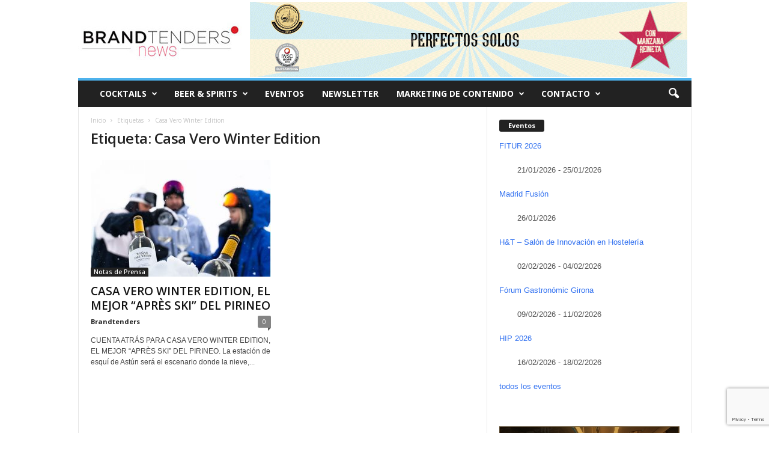

--- FILE ---
content_type: text/html; charset=UTF-8
request_url: https://brandtenders.news/tag/casa-vero-winter-edition/
body_size: 20055
content:
<!doctype html >
<!--[if IE 8]>    <html class="ie8" lang="es"> <![endif]-->
<!--[if IE 9]>    <html class="ie9" lang="es"> <![endif]-->
<!--[if gt IE 8]><!--> <html lang="es"> <!--<![endif]-->
<head>
    
    <meta charset="UTF-8" />
    <meta name="viewport" content="width=device-width, initial-scale=1.0">
    <link rel="pingback" href="https://brandtenders.news/xmlrpc.php" />
    <meta name='robots' content='index, follow, max-image-preview:large, max-snippet:-1, max-video-preview:-1' />
<!-- Etiqueta de Google (gtag.js) modo de consentimiento dataLayer añadido por Site Kit -->
<script type="text/javascript" id="google_gtagjs-js-consent-mode-data-layer">
/* <![CDATA[ */
window.dataLayer = window.dataLayer || [];function gtag(){dataLayer.push(arguments);}
gtag('consent', 'default', {"ad_personalization":"denied","ad_storage":"denied","ad_user_data":"denied","analytics_storage":"denied","functionality_storage":"denied","security_storage":"denied","personalization_storage":"denied","region":["AT","BE","BG","CH","CY","CZ","DE","DK","EE","ES","FI","FR","GB","GR","HR","HU","IE","IS","IT","LI","LT","LU","LV","MT","NL","NO","PL","PT","RO","SE","SI","SK"],"wait_for_update":500});
window._googlesitekitConsentCategoryMap = {"statistics":["analytics_storage"],"marketing":["ad_storage","ad_user_data","ad_personalization"],"functional":["functionality_storage","security_storage"],"preferences":["personalization_storage"]};
window._googlesitekitConsents = {"ad_personalization":"denied","ad_storage":"denied","ad_user_data":"denied","analytics_storage":"denied","functionality_storage":"denied","security_storage":"denied","personalization_storage":"denied","region":["AT","BE","BG","CH","CY","CZ","DE","DK","EE","ES","FI","FR","GB","GR","HR","HU","IE","IS","IT","LI","LT","LU","LV","MT","NL","NO","PL","PT","RO","SE","SI","SK"],"wait_for_update":500};
/* ]]> */
</script>
<!-- Fin de la etiqueta Google (gtag.js) modo de consentimiento dataLayer añadido por Site Kit -->

	<!-- This site is optimized with the Yoast SEO plugin v26.8 - https://yoast.com/product/yoast-seo-wordpress/ -->
	<title>Casa Vero Winter Edition archivos - Brandtenders News</title>
	<meta name="description" content="Noticias de cocteleria" />
	<link rel="canonical" href="https://brandtenders.news/tag/casa-vero-winter-edition/" />
	<meta property="og:locale" content="es_ES" />
	<meta property="og:type" content="article" />
	<meta property="og:title" content="Casa Vero Winter Edition archivos - Brandtenders News" />
	<meta property="og:description" content="Noticias de cocteleria" />
	<meta property="og:url" content="https://brandtenders.news/tag/casa-vero-winter-edition/" />
	<meta property="og:site_name" content="Brandtenders News" />
	<meta property="og:image" content="https://brandtenders.news/wp-content/uploads/2025/02/bebidas2025.jpeg" />
	<meta property="og:image:width" content="450" />
	<meta property="og:image:height" content="300" />
	<meta property="og:image:type" content="image/jpeg" />
	<meta name="twitter:card" content="summary_large_image" />
	<meta name="twitter:site" content="@brandtendersnew" />
	<script type="application/ld+json" class="yoast-schema-graph">{"@context":"https://schema.org","@graph":[{"@type":"CollectionPage","@id":"https://brandtenders.news/tag/casa-vero-winter-edition/","url":"https://brandtenders.news/tag/casa-vero-winter-edition/","name":"Casa Vero Winter Edition archivos - Brandtenders News","isPartOf":{"@id":"https://brandtenders.news/#website"},"primaryImageOfPage":{"@id":"https://brandtenders.news/tag/casa-vero-winter-edition/#primaryimage"},"image":{"@id":"https://brandtenders.news/tag/casa-vero-winter-edition/#primaryimage"},"thumbnailUrl":"https://brandtenders.news/wp-content/uploads/2023/02/casa_vero1.jpg","description":"Noticias de cocteleria","breadcrumb":{"@id":"https://brandtenders.news/tag/casa-vero-winter-edition/#breadcrumb"},"inLanguage":"es"},{"@type":"ImageObject","inLanguage":"es","@id":"https://brandtenders.news/tag/casa-vero-winter-edition/#primaryimage","url":"https://brandtenders.news/wp-content/uploads/2023/02/casa_vero1.jpg","contentUrl":"https://brandtenders.news/wp-content/uploads/2023/02/casa_vero1.jpg","width":640,"height":424},{"@type":"BreadcrumbList","@id":"https://brandtenders.news/tag/casa-vero-winter-edition/#breadcrumb","itemListElement":[{"@type":"ListItem","position":1,"name":"Brandtenders news","item":"https://brandtenders.news/"},{"@type":"ListItem","position":2,"name":"Casa Vero Winter Edition"}]},{"@type":"WebSite","@id":"https://brandtenders.news/#website","url":"https://brandtenders.news/","name":"Brandtenders News España","description":"La comunidad de Coctelería, marcas, bartenders y más de España. Eventos y competiciones de coctelería","publisher":{"@id":"https://brandtenders.news/#organization"},"alternateName":"Cocteleria España","potentialAction":[{"@type":"SearchAction","target":{"@type":"EntryPoint","urlTemplate":"https://brandtenders.news/?s={search_term_string}"},"query-input":{"@type":"PropertyValueSpecification","valueRequired":true,"valueName":"search_term_string"}}],"inLanguage":"es"},{"@type":"Organization","@id":"https://brandtenders.news/#organization","name":"Brandtenders.news Noticias de hosteleria y cocteleria en España","url":"https://brandtenders.news/","logo":{"@type":"ImageObject","inLanguage":"es","@id":"https://brandtenders.news/#/schema/logo/image/","url":"https://brandtenders.news/wp-content/uploads/2017/03/logobrandtenders_L.png","contentUrl":"https://brandtenders.news/wp-content/uploads/2017/03/logobrandtenders_L.png","width":272,"height":90,"caption":"Brandtenders.news Noticias de hosteleria y cocteleria en España"},"image":{"@id":"https://brandtenders.news/#/schema/logo/image/"},"sameAs":["https://www.facebook.com/brandtendersnews/","https://x.com/brandtendersnew","http://instagram.com/brandtenders.news","https://www.linkedin.com/company/brandtendersnews","https://www.youtube.com/c/BrandtendersNews/videos"]}]}</script>
	<!-- / Yoast SEO plugin. -->


<link rel='dns-prefetch' href='//www.googletagmanager.com' />
<link rel='dns-prefetch' href='//fonts.googleapis.com' />
<link rel='dns-prefetch' href='//pagead2.googlesyndication.com' />
<link rel="alternate" type="application/rss+xml" title="Brandtenders News &raquo; Feed" href="https://brandtenders.news/feed/" />
<link rel="alternate" type="application/rss+xml" title="Brandtenders News &raquo; Feed de los comentarios" href="https://brandtenders.news/comments/feed/" />
<link rel="alternate" type="application/rss+xml" title="Brandtenders News &raquo; Etiqueta Casa Vero Winter Edition del feed" href="https://brandtenders.news/tag/casa-vero-winter-edition/feed/" />
<style id='wp-img-auto-sizes-contain-inline-css' type='text/css'>
img:is([sizes=auto i],[sizes^="auto," i]){contain-intrinsic-size:3000px 1500px}
/*# sourceURL=wp-img-auto-sizes-contain-inline-css */
</style>
<style id='wp-emoji-styles-inline-css' type='text/css'>

	img.wp-smiley, img.emoji {
		display: inline !important;
		border: none !important;
		box-shadow: none !important;
		height: 1em !important;
		width: 1em !important;
		margin: 0 0.07em !important;
		vertical-align: -0.1em !important;
		background: none !important;
		padding: 0 !important;
	}
/*# sourceURL=wp-emoji-styles-inline-css */
</style>
<style id='classic-theme-styles-inline-css' type='text/css'>
/*! This file is auto-generated */
.wp-block-button__link{color:#fff;background-color:#32373c;border-radius:9999px;box-shadow:none;text-decoration:none;padding:calc(.667em + 2px) calc(1.333em + 2px);font-size:1.125em}.wp-block-file__button{background:#32373c;color:#fff;text-decoration:none}
/*# sourceURL=/wp-includes/css/classic-themes.min.css */
</style>
<style id='global-styles-inline-css' type='text/css'>
:root{--wp--preset--aspect-ratio--square: 1;--wp--preset--aspect-ratio--4-3: 4/3;--wp--preset--aspect-ratio--3-4: 3/4;--wp--preset--aspect-ratio--3-2: 3/2;--wp--preset--aspect-ratio--2-3: 2/3;--wp--preset--aspect-ratio--16-9: 16/9;--wp--preset--aspect-ratio--9-16: 9/16;--wp--preset--color--black: #000000;--wp--preset--color--cyan-bluish-gray: #abb8c3;--wp--preset--color--white: #ffffff;--wp--preset--color--pale-pink: #f78da7;--wp--preset--color--vivid-red: #cf2e2e;--wp--preset--color--luminous-vivid-orange: #ff6900;--wp--preset--color--luminous-vivid-amber: #fcb900;--wp--preset--color--light-green-cyan: #7bdcb5;--wp--preset--color--vivid-green-cyan: #00d084;--wp--preset--color--pale-cyan-blue: #8ed1fc;--wp--preset--color--vivid-cyan-blue: #0693e3;--wp--preset--color--vivid-purple: #9b51e0;--wp--preset--gradient--vivid-cyan-blue-to-vivid-purple: linear-gradient(135deg,rgb(6,147,227) 0%,rgb(155,81,224) 100%);--wp--preset--gradient--light-green-cyan-to-vivid-green-cyan: linear-gradient(135deg,rgb(122,220,180) 0%,rgb(0,208,130) 100%);--wp--preset--gradient--luminous-vivid-amber-to-luminous-vivid-orange: linear-gradient(135deg,rgb(252,185,0) 0%,rgb(255,105,0) 100%);--wp--preset--gradient--luminous-vivid-orange-to-vivid-red: linear-gradient(135deg,rgb(255,105,0) 0%,rgb(207,46,46) 100%);--wp--preset--gradient--very-light-gray-to-cyan-bluish-gray: linear-gradient(135deg,rgb(238,238,238) 0%,rgb(169,184,195) 100%);--wp--preset--gradient--cool-to-warm-spectrum: linear-gradient(135deg,rgb(74,234,220) 0%,rgb(151,120,209) 20%,rgb(207,42,186) 40%,rgb(238,44,130) 60%,rgb(251,105,98) 80%,rgb(254,248,76) 100%);--wp--preset--gradient--blush-light-purple: linear-gradient(135deg,rgb(255,206,236) 0%,rgb(152,150,240) 100%);--wp--preset--gradient--blush-bordeaux: linear-gradient(135deg,rgb(254,205,165) 0%,rgb(254,45,45) 50%,rgb(107,0,62) 100%);--wp--preset--gradient--luminous-dusk: linear-gradient(135deg,rgb(255,203,112) 0%,rgb(199,81,192) 50%,rgb(65,88,208) 100%);--wp--preset--gradient--pale-ocean: linear-gradient(135deg,rgb(255,245,203) 0%,rgb(182,227,212) 50%,rgb(51,167,181) 100%);--wp--preset--gradient--electric-grass: linear-gradient(135deg,rgb(202,248,128) 0%,rgb(113,206,126) 100%);--wp--preset--gradient--midnight: linear-gradient(135deg,rgb(2,3,129) 0%,rgb(40,116,252) 100%);--wp--preset--font-size--small: 10px;--wp--preset--font-size--medium: 20px;--wp--preset--font-size--large: 30px;--wp--preset--font-size--x-large: 42px;--wp--preset--font-size--regular: 14px;--wp--preset--font-size--larger: 48px;--wp--preset--spacing--20: 0.44rem;--wp--preset--spacing--30: 0.67rem;--wp--preset--spacing--40: 1rem;--wp--preset--spacing--50: 1.5rem;--wp--preset--spacing--60: 2.25rem;--wp--preset--spacing--70: 3.38rem;--wp--preset--spacing--80: 5.06rem;--wp--preset--shadow--natural: 6px 6px 9px rgba(0, 0, 0, 0.2);--wp--preset--shadow--deep: 12px 12px 50px rgba(0, 0, 0, 0.4);--wp--preset--shadow--sharp: 6px 6px 0px rgba(0, 0, 0, 0.2);--wp--preset--shadow--outlined: 6px 6px 0px -3px rgb(255, 255, 255), 6px 6px rgb(0, 0, 0);--wp--preset--shadow--crisp: 6px 6px 0px rgb(0, 0, 0);}:where(.is-layout-flex){gap: 0.5em;}:where(.is-layout-grid){gap: 0.5em;}body .is-layout-flex{display: flex;}.is-layout-flex{flex-wrap: wrap;align-items: center;}.is-layout-flex > :is(*, div){margin: 0;}body .is-layout-grid{display: grid;}.is-layout-grid > :is(*, div){margin: 0;}:where(.wp-block-columns.is-layout-flex){gap: 2em;}:where(.wp-block-columns.is-layout-grid){gap: 2em;}:where(.wp-block-post-template.is-layout-flex){gap: 1.25em;}:where(.wp-block-post-template.is-layout-grid){gap: 1.25em;}.has-black-color{color: var(--wp--preset--color--black) !important;}.has-cyan-bluish-gray-color{color: var(--wp--preset--color--cyan-bluish-gray) !important;}.has-white-color{color: var(--wp--preset--color--white) !important;}.has-pale-pink-color{color: var(--wp--preset--color--pale-pink) !important;}.has-vivid-red-color{color: var(--wp--preset--color--vivid-red) !important;}.has-luminous-vivid-orange-color{color: var(--wp--preset--color--luminous-vivid-orange) !important;}.has-luminous-vivid-amber-color{color: var(--wp--preset--color--luminous-vivid-amber) !important;}.has-light-green-cyan-color{color: var(--wp--preset--color--light-green-cyan) !important;}.has-vivid-green-cyan-color{color: var(--wp--preset--color--vivid-green-cyan) !important;}.has-pale-cyan-blue-color{color: var(--wp--preset--color--pale-cyan-blue) !important;}.has-vivid-cyan-blue-color{color: var(--wp--preset--color--vivid-cyan-blue) !important;}.has-vivid-purple-color{color: var(--wp--preset--color--vivid-purple) !important;}.has-black-background-color{background-color: var(--wp--preset--color--black) !important;}.has-cyan-bluish-gray-background-color{background-color: var(--wp--preset--color--cyan-bluish-gray) !important;}.has-white-background-color{background-color: var(--wp--preset--color--white) !important;}.has-pale-pink-background-color{background-color: var(--wp--preset--color--pale-pink) !important;}.has-vivid-red-background-color{background-color: var(--wp--preset--color--vivid-red) !important;}.has-luminous-vivid-orange-background-color{background-color: var(--wp--preset--color--luminous-vivid-orange) !important;}.has-luminous-vivid-amber-background-color{background-color: var(--wp--preset--color--luminous-vivid-amber) !important;}.has-light-green-cyan-background-color{background-color: var(--wp--preset--color--light-green-cyan) !important;}.has-vivid-green-cyan-background-color{background-color: var(--wp--preset--color--vivid-green-cyan) !important;}.has-pale-cyan-blue-background-color{background-color: var(--wp--preset--color--pale-cyan-blue) !important;}.has-vivid-cyan-blue-background-color{background-color: var(--wp--preset--color--vivid-cyan-blue) !important;}.has-vivid-purple-background-color{background-color: var(--wp--preset--color--vivid-purple) !important;}.has-black-border-color{border-color: var(--wp--preset--color--black) !important;}.has-cyan-bluish-gray-border-color{border-color: var(--wp--preset--color--cyan-bluish-gray) !important;}.has-white-border-color{border-color: var(--wp--preset--color--white) !important;}.has-pale-pink-border-color{border-color: var(--wp--preset--color--pale-pink) !important;}.has-vivid-red-border-color{border-color: var(--wp--preset--color--vivid-red) !important;}.has-luminous-vivid-orange-border-color{border-color: var(--wp--preset--color--luminous-vivid-orange) !important;}.has-luminous-vivid-amber-border-color{border-color: var(--wp--preset--color--luminous-vivid-amber) !important;}.has-light-green-cyan-border-color{border-color: var(--wp--preset--color--light-green-cyan) !important;}.has-vivid-green-cyan-border-color{border-color: var(--wp--preset--color--vivid-green-cyan) !important;}.has-pale-cyan-blue-border-color{border-color: var(--wp--preset--color--pale-cyan-blue) !important;}.has-vivid-cyan-blue-border-color{border-color: var(--wp--preset--color--vivid-cyan-blue) !important;}.has-vivid-purple-border-color{border-color: var(--wp--preset--color--vivid-purple) !important;}.has-vivid-cyan-blue-to-vivid-purple-gradient-background{background: var(--wp--preset--gradient--vivid-cyan-blue-to-vivid-purple) !important;}.has-light-green-cyan-to-vivid-green-cyan-gradient-background{background: var(--wp--preset--gradient--light-green-cyan-to-vivid-green-cyan) !important;}.has-luminous-vivid-amber-to-luminous-vivid-orange-gradient-background{background: var(--wp--preset--gradient--luminous-vivid-amber-to-luminous-vivid-orange) !important;}.has-luminous-vivid-orange-to-vivid-red-gradient-background{background: var(--wp--preset--gradient--luminous-vivid-orange-to-vivid-red) !important;}.has-very-light-gray-to-cyan-bluish-gray-gradient-background{background: var(--wp--preset--gradient--very-light-gray-to-cyan-bluish-gray) !important;}.has-cool-to-warm-spectrum-gradient-background{background: var(--wp--preset--gradient--cool-to-warm-spectrum) !important;}.has-blush-light-purple-gradient-background{background: var(--wp--preset--gradient--blush-light-purple) !important;}.has-blush-bordeaux-gradient-background{background: var(--wp--preset--gradient--blush-bordeaux) !important;}.has-luminous-dusk-gradient-background{background: var(--wp--preset--gradient--luminous-dusk) !important;}.has-pale-ocean-gradient-background{background: var(--wp--preset--gradient--pale-ocean) !important;}.has-electric-grass-gradient-background{background: var(--wp--preset--gradient--electric-grass) !important;}.has-midnight-gradient-background{background: var(--wp--preset--gradient--midnight) !important;}.has-small-font-size{font-size: var(--wp--preset--font-size--small) !important;}.has-medium-font-size{font-size: var(--wp--preset--font-size--medium) !important;}.has-large-font-size{font-size: var(--wp--preset--font-size--large) !important;}.has-x-large-font-size{font-size: var(--wp--preset--font-size--x-large) !important;}
:where(.wp-block-post-template.is-layout-flex){gap: 1.25em;}:where(.wp-block-post-template.is-layout-grid){gap: 1.25em;}
:where(.wp-block-term-template.is-layout-flex){gap: 1.25em;}:where(.wp-block-term-template.is-layout-grid){gap: 1.25em;}
:where(.wp-block-columns.is-layout-flex){gap: 2em;}:where(.wp-block-columns.is-layout-grid){gap: 2em;}
:root :where(.wp-block-pullquote){font-size: 1.5em;line-height: 1.6;}
/*# sourceURL=global-styles-inline-css */
</style>
<link rel='stylesheet' id='contact-form-7-css' href='https://brandtenders.news/wp-content/plugins/contact-form-7/includes/css/styles.css?ver=6.1.4' type='text/css' media='all' />
<link rel='stylesheet' id='events-manager-css' href='https://brandtenders.news/wp-content/plugins/events-manager/includes/css/events-manager.min.css?ver=7.2.3.1' type='text/css' media='all' />
<style id='events-manager-inline-css' type='text/css'>
body .em { --font-family : inherit; --font-weight : inherit; --font-size : 1em; --line-height : inherit; }
/*# sourceURL=events-manager-inline-css */
</style>
<link rel='stylesheet' id='google-fonts-style-css' href='https://fonts.googleapis.com/css?family=Open+Sans%3A400%2C600%2C700%7CRoboto+Condensed%3A400%2C500%2C700&#038;display=swap&#038;ver=5.4.3' type='text/css' media='all' />
<link rel='stylesheet' id='td-theme-css' href='https://brandtenders.news/wp-content/themes/Newsmag/style.css?ver=5.4.3' type='text/css' media='all' />
<style id='td-theme-inline-css' type='text/css'>
    
        /* custom css - generated by TagDiv Composer */
        @media (max-width: 767px) {
            .td-header-desktop-wrap {
                display: none;
            }
        }
        @media (min-width: 767px) {
            .td-header-mobile-wrap {
                display: none;
            }
        }
    
	
/*# sourceURL=td-theme-inline-css */
</style>
<link rel='stylesheet' id='sib-front-css-css' href='https://brandtenders.news/wp-content/plugins/mailin/css/mailin-front.css?ver=6.9' type='text/css' media='all' />
<link rel='stylesheet' id='td-legacy-framework-front-style-css' href='https://brandtenders.news/wp-content/plugins/td-composer/legacy/Newsmag/assets/css/td_legacy_main.css?ver=e5fcc38395b0030bac3ad179898970d6' type='text/css' media='all' />
<script type="text/javascript" src="https://brandtenders.news/wp-includes/js/jquery/jquery.min.js?ver=3.7.1" id="jquery-core-js"></script>
<script type="text/javascript" src="https://brandtenders.news/wp-includes/js/jquery/jquery-migrate.min.js?ver=3.4.1" id="jquery-migrate-js"></script>
<script type="text/javascript" src="https://brandtenders.news/wp-includes/js/jquery/ui/core.min.js?ver=1.13.3" id="jquery-ui-core-js"></script>
<script type="text/javascript" src="https://brandtenders.news/wp-includes/js/jquery/ui/mouse.min.js?ver=1.13.3" id="jquery-ui-mouse-js"></script>
<script type="text/javascript" src="https://brandtenders.news/wp-includes/js/jquery/ui/sortable.min.js?ver=1.13.3" id="jquery-ui-sortable-js"></script>
<script type="text/javascript" src="https://brandtenders.news/wp-includes/js/jquery/ui/datepicker.min.js?ver=1.13.3" id="jquery-ui-datepicker-js"></script>
<script type="text/javascript" id="jquery-ui-datepicker-js-after">
/* <![CDATA[ */
jQuery(function(jQuery){jQuery.datepicker.setDefaults({"closeText":"Cerrar","currentText":"Hoy","monthNames":["enero","febrero","marzo","abril","mayo","junio","julio","agosto","septiembre","octubre","noviembre","diciembre"],"monthNamesShort":["Ene","Feb","Mar","Abr","May","Jun","Jul","Ago","Sep","Oct","Nov","Dic"],"nextText":"Siguiente","prevText":"Anterior","dayNames":["domingo","lunes","martes","mi\u00e9rcoles","jueves","viernes","s\u00e1bado"],"dayNamesShort":["Dom","Lun","Mar","Mi\u00e9","Jue","Vie","S\u00e1b"],"dayNamesMin":["D","L","M","X","J","V","S"],"dateFormat":"MM d, yy","firstDay":1,"isRTL":false});});
//# sourceURL=jquery-ui-datepicker-js-after
/* ]]> */
</script>
<script type="text/javascript" src="https://brandtenders.news/wp-includes/js/jquery/ui/resizable.min.js?ver=1.13.3" id="jquery-ui-resizable-js"></script>
<script type="text/javascript" src="https://brandtenders.news/wp-includes/js/jquery/ui/draggable.min.js?ver=1.13.3" id="jquery-ui-draggable-js"></script>
<script type="text/javascript" src="https://brandtenders.news/wp-includes/js/jquery/ui/controlgroup.min.js?ver=1.13.3" id="jquery-ui-controlgroup-js"></script>
<script type="text/javascript" src="https://brandtenders.news/wp-includes/js/jquery/ui/checkboxradio.min.js?ver=1.13.3" id="jquery-ui-checkboxradio-js"></script>
<script type="text/javascript" src="https://brandtenders.news/wp-includes/js/jquery/ui/button.min.js?ver=1.13.3" id="jquery-ui-button-js"></script>
<script type="text/javascript" src="https://brandtenders.news/wp-includes/js/jquery/ui/dialog.min.js?ver=1.13.3" id="jquery-ui-dialog-js"></script>
<script type="text/javascript" id="events-manager-js-extra">
/* <![CDATA[ */
var EM = {"ajaxurl":"https://brandtenders.news/wp-admin/admin-ajax.php","locationajaxurl":"https://brandtenders.news/wp-admin/admin-ajax.php?action=locations_search","firstDay":"1","locale":"es","dateFormat":"yy-mm-dd","ui_css":"https://brandtenders.news/wp-content/plugins/events-manager/includes/css/jquery-ui/build.min.css","show24hours":"1","is_ssl":"1","autocomplete_limit":"10","calendar":{"breakpoints":{"small":560,"medium":908,"large":false},"month_format":"M Y"},"phone":"","datepicker":{"format":"d/m/Y","locale":"es"},"search":{"breakpoints":{"small":650,"medium":850,"full":false}},"url":"https://brandtenders.news/wp-content/plugins/events-manager","assets":{"input.em-uploader":{"js":{"em-uploader":{"url":"https://brandtenders.news/wp-content/plugins/events-manager/includes/js/em-uploader.js?v=7.2.3.1","event":"em_uploader_ready"}}},".em-event-editor":{"js":{"event-editor":{"url":"https://brandtenders.news/wp-content/plugins/events-manager/includes/js/events-manager-event-editor.js?v=7.2.3.1","event":"em_event_editor_ready"}},"css":{"event-editor":"https://brandtenders.news/wp-content/plugins/events-manager/includes/css/events-manager-event-editor.min.css?v=7.2.3.1"}},".em-recurrence-sets, .em-timezone":{"js":{"luxon":{"url":"luxon/luxon.js?v=7.2.3.1","event":"em_luxon_ready"}}},".em-booking-form, #em-booking-form, .em-booking-recurring, .em-event-booking-form":{"js":{"em-bookings":{"url":"https://brandtenders.news/wp-content/plugins/events-manager/includes/js/bookingsform.js?v=7.2.3.1","event":"em_booking_form_js_loaded"}}},"#em-opt-archetypes":{"js":{"archetypes":"https://brandtenders.news/wp-content/plugins/events-manager/includes/js/admin-archetype-editor.js?v=7.2.3.1","archetypes_ms":"https://brandtenders.news/wp-content/plugins/events-manager/includes/js/admin-archetypes.js?v=7.2.3.1","qs":"qs/qs.js?v=7.2.3.1"}}},"cached":"","bookingInProgress":"Por favor, espera mientras la reserva se env\u00eda.","tickets_save":"Guardar entrada","bookingajaxurl":"https://brandtenders.news/wp-admin/admin-ajax.php","bookings_export_save":"Exportar reservas","bookings_settings_save":"Guardar configuraci\u00f3n","booking_delete":"\u00bfEst\u00e1s seguro que quieres borrar?","booking_offset":"30","bookings":{"submit_button":{"text":{"default":"Enviar tu reserva","free":"Enviar tu reserva","payment":"Enviar tu reserva","processing":"Processing ..."}},"update_listener":""},"bb_full":"Vendido","bb_book":"Reservar ahora","bb_booking":"Reservando...","bb_booked":"Reserva Enviado","bb_error":"Error de Reserva. \u00bfIntentar de nuevo?","bb_cancel":"Cancelar","bb_canceling":"Cancelando...","bb_cancelled":"Cancelado","bb_cancel_error":"Error de Cancelaci\u00f3n. \u00bfIntentar de nuevo?","txt_search":"Buscar","txt_searching":"Buscando...","txt_loading":"Cargando..."};
//# sourceURL=events-manager-js-extra
/* ]]> */
</script>
<script type="text/javascript" src="https://brandtenders.news/wp-content/plugins/events-manager/includes/js/events-manager.js?ver=7.2.3.1" id="events-manager-js"></script>
<script type="text/javascript" src="https://brandtenders.news/wp-content/plugins/events-manager/includes/external/flatpickr/l10n/es.js?ver=7.2.3.1" id="em-flatpickr-localization-js"></script>

<!-- Fragmento de código de la etiqueta de Google (gtag.js) añadida por Site Kit -->
<!-- Fragmento de código de Google Analytics añadido por Site Kit -->
<script type="text/javascript" src="https://www.googletagmanager.com/gtag/js?id=G-JDS5D04KTD" id="google_gtagjs-js" async></script>
<script type="text/javascript" id="google_gtagjs-js-after">
/* <![CDATA[ */
window.dataLayer = window.dataLayer || [];function gtag(){dataLayer.push(arguments);}
gtag("set","linker",{"domains":["brandtenders.news"]});
gtag("js", new Date());
gtag("set", "developer_id.dZTNiMT", true);
gtag("config", "G-JDS5D04KTD");
//# sourceURL=google_gtagjs-js-after
/* ]]> */
</script>
<script type="text/javascript" id="sib-front-js-js-extra">
/* <![CDATA[ */
var sibErrMsg = {"invalidMail":"Please fill out valid email address","requiredField":"Please fill out required fields","invalidDateFormat":"Please fill out valid date format","invalidSMSFormat":"Please fill out valid phone number"};
var ajax_sib_front_object = {"ajax_url":"https://brandtenders.news/wp-admin/admin-ajax.php","ajax_nonce":"f3cb579075","flag_url":"https://brandtenders.news/wp-content/plugins/mailin/img/flags/"};
//# sourceURL=sib-front-js-js-extra
/* ]]> */
</script>
<script type="text/javascript" src="https://brandtenders.news/wp-content/plugins/mailin/js/mailin-front.js?ver=1768934009" id="sib-front-js-js"></script>
<link rel="https://api.w.org/" href="https://brandtenders.news/wp-json/" /><link rel="alternate" title="JSON" type="application/json" href="https://brandtenders.news/wp-json/wp/v2/tags/1614" /><link rel="EditURI" type="application/rsd+xml" title="RSD" href="https://brandtenders.news/xmlrpc.php?rsd" />
<meta name="generator" content="WordPress 6.9" />
<meta name="generator" content="Site Kit by Google 1.170.0" />
<!-- Metaetiquetas de Google AdSense añadidas por Site Kit -->
<meta name="google-adsense-platform-account" content="ca-host-pub-2644536267352236">
<meta name="google-adsense-platform-domain" content="sitekit.withgoogle.com">
<!-- Acabar con las metaetiquetas de Google AdSense añadidas por Site Kit -->
<meta name="generator" content="Elementor 3.34.2; features: additional_custom_breakpoints; settings: css_print_method-external, google_font-enabled, font_display-auto">
			<style>
				.e-con.e-parent:nth-of-type(n+4):not(.e-lazyloaded):not(.e-no-lazyload),
				.e-con.e-parent:nth-of-type(n+4):not(.e-lazyloaded):not(.e-no-lazyload) * {
					background-image: none !important;
				}
				@media screen and (max-height: 1024px) {
					.e-con.e-parent:nth-of-type(n+3):not(.e-lazyloaded):not(.e-no-lazyload),
					.e-con.e-parent:nth-of-type(n+3):not(.e-lazyloaded):not(.e-no-lazyload) * {
						background-image: none !important;
					}
				}
				@media screen and (max-height: 640px) {
					.e-con.e-parent:nth-of-type(n+2):not(.e-lazyloaded):not(.e-no-lazyload),
					.e-con.e-parent:nth-of-type(n+2):not(.e-lazyloaded):not(.e-no-lazyload) * {
						background-image: none !important;
					}
				}
			</style>
			
<!-- Fragmento de código de Google Adsense añadido por Site Kit -->
<script type="text/javascript" async="async" src="https://pagead2.googlesyndication.com/pagead/js/adsbygoogle.js?client=ca-pub-2435408788432583&amp;host=ca-host-pub-2644536267352236" crossorigin="anonymous"></script>

<!-- Final del fragmento de código de Google Adsense añadido por Site Kit -->

<!-- JS generated by theme -->

<script type="text/javascript" id="td-generated-header-js">
    
    

	    var tdBlocksArray = []; //here we store all the items for the current page

	    // td_block class - each ajax block uses a object of this class for requests
	    function tdBlock() {
		    this.id = '';
		    this.block_type = 1; //block type id (1-234 etc)
		    this.atts = '';
		    this.td_column_number = '';
		    this.td_current_page = 1; //
		    this.post_count = 0; //from wp
		    this.found_posts = 0; //from wp
		    this.max_num_pages = 0; //from wp
		    this.td_filter_value = ''; //current live filter value
		    this.is_ajax_running = false;
		    this.td_user_action = ''; // load more or infinite loader (used by the animation)
		    this.header_color = '';
		    this.ajax_pagination_infinite_stop = ''; //show load more at page x
	    }

        // td_js_generator - mini detector
        ( function () {
            var htmlTag = document.getElementsByTagName("html")[0];

	        if ( navigator.userAgent.indexOf("MSIE 10.0") > -1 ) {
                htmlTag.className += ' ie10';
            }

            if ( !!navigator.userAgent.match(/Trident.*rv\:11\./) ) {
                htmlTag.className += ' ie11';
            }

	        if ( navigator.userAgent.indexOf("Edge") > -1 ) {
                htmlTag.className += ' ieEdge';
            }

            if ( /(iPad|iPhone|iPod)/g.test(navigator.userAgent) ) {
                htmlTag.className += ' td-md-is-ios';
            }

            var user_agent = navigator.userAgent.toLowerCase();
            if ( user_agent.indexOf("android") > -1 ) {
                htmlTag.className += ' td-md-is-android';
            }

            if ( -1 !== navigator.userAgent.indexOf('Mac OS X')  ) {
                htmlTag.className += ' td-md-is-os-x';
            }

            if ( /chrom(e|ium)/.test(navigator.userAgent.toLowerCase()) ) {
               htmlTag.className += ' td-md-is-chrome';
            }

            if ( -1 !== navigator.userAgent.indexOf('Firefox') ) {
                htmlTag.className += ' td-md-is-firefox';
            }

            if ( -1 !== navigator.userAgent.indexOf('Safari') && -1 === navigator.userAgent.indexOf('Chrome') ) {
                htmlTag.className += ' td-md-is-safari';
            }

            if( -1 !== navigator.userAgent.indexOf('IEMobile') ){
                htmlTag.className += ' td-md-is-iemobile';
            }

        })();

        var tdLocalCache = {};

        ( function () {
            "use strict";

            tdLocalCache = {
                data: {},
                remove: function (resource_id) {
                    delete tdLocalCache.data[resource_id];
                },
                exist: function (resource_id) {
                    return tdLocalCache.data.hasOwnProperty(resource_id) && tdLocalCache.data[resource_id] !== null;
                },
                get: function (resource_id) {
                    return tdLocalCache.data[resource_id];
                },
                set: function (resource_id, cachedData) {
                    tdLocalCache.remove(resource_id);
                    tdLocalCache.data[resource_id] = cachedData;
                }
            };
        })();

    
    
var td_viewport_interval_list=[{"limitBottom":767,"sidebarWidth":251},{"limitBottom":1023,"sidebarWidth":339}];
var td_animation_stack_effect="type0";
var tds_animation_stack=true;
var td_animation_stack_specific_selectors=".entry-thumb, img, .td-lazy-img";
var td_animation_stack_general_selectors=".td-animation-stack img, .td-animation-stack .entry-thumb, .post img, .td-animation-stack .td-lazy-img";
var tdc_is_installed="yes";
var td_ajax_url="https:\/\/brandtenders.news\/wp-admin\/admin-ajax.php?td_theme_name=Newsmag&v=5.4.3";
var td_get_template_directory_uri="https:\/\/brandtenders.news\/wp-content\/plugins\/td-composer\/legacy\/common";
var tds_snap_menu="snap";
var tds_logo_on_sticky="";
var tds_header_style="";
var td_please_wait="Por favor espera...";
var td_email_user_pass_incorrect="Usuario o contrase\u00f1a incorrecta!";
var td_email_user_incorrect="Correo electr\u00f3nico o nombre de usuario incorrecto!";
var td_email_incorrect="Email incorrecto!";
var td_user_incorrect="Username incorrect!";
var td_email_user_empty="Email or username empty!";
var td_pass_empty="Pass empty!";
var td_pass_pattern_incorrect="Invalid Pass Pattern!";
var td_retype_pass_incorrect="Retyped Pass incorrect!";
var tds_more_articles_on_post_enable="";
var tds_more_articles_on_post_time_to_wait="";
var tds_more_articles_on_post_pages_distance_from_top=0;
var tds_captcha="";
var tds_theme_color_site_wide="#4db2ec";
var tds_smart_sidebar="enabled";
var tdThemeName="Newsmag";
var tdThemeNameWl="Newsmag";
var td_magnific_popup_translation_tPrev="Anterior (tecla de flecha izquierda)";
var td_magnific_popup_translation_tNext="Siguiente (tecla de flecha derecha)";
var td_magnific_popup_translation_tCounter="%curr% de %total%";
var td_magnific_popup_translation_ajax_tError="El contenido de %url% no pudo cargarse.";
var td_magnific_popup_translation_image_tError="La imagen #%curr% no pudo cargarse.";
var tdBlockNonce="24e92e5af8";
var tdMobileMenu="enabled";
var tdMobileSearch="enabled";
var tdDateNamesI18n={"month_names":["enero","febrero","marzo","abril","mayo","junio","julio","agosto","septiembre","octubre","noviembre","diciembre"],"month_names_short":["Ene","Feb","Mar","Abr","May","Jun","Jul","Ago","Sep","Oct","Nov","Dic"],"day_names":["domingo","lunes","martes","mi\u00e9rcoles","jueves","viernes","s\u00e1bado"],"day_names_short":["Dom","Lun","Mar","Mi\u00e9","Jue","Vie","S\u00e1b"]};
var td_deploy_mode="deploy";
var td_ad_background_click_link="";
var td_ad_background_click_target="";
</script>


<!-- Header style compiled by theme -->

<style>
/* custom css - generated by TagDiv Composer */
    
.td-module-exclusive .td-module-title a:before {
        content: 'EXCLUSIVO';
    }
    
    .td-pb-row [class*="td-pb-span"],
    .td-pb-border-top,
    .page-template-page-title-sidebar-php .td-page-content > .wpb_row:first-child,
    .td-post-sharing,
    .td-post-content,
    .td-post-next-prev,
    .author-box-wrap,
    .td-comments-title-wrap,
    .comment-list,
    .comment-respond,
    .td-post-template-5 header,
    .td-container,
    .wpb_content_element,
    .wpb_column,
    .wpb_row,
    .white-menu .td-header-container .td-header-main-menu,
    .td-post-template-1 .td-post-content,
    .td-post-template-4 .td-post-sharing-top,
    .td-header-style-6 .td-header-header .td-make-full,
    #disqus_thread,
    .page-template-page-pagebuilder-title-php .td-page-content > .wpb_row:first-child,
    .td-footer-container:before {
        border-color: #e6e6e6;
    }
    .td-top-border {
        border-color: #e6e6e6 !important;
    }
    .td-container-border:after,
    .td-next-prev-separator,
    .td-container .td-pb-row .wpb_column:before,
    .td-container-border:before,
    .td-main-content:before,
    .td-main-sidebar:before,
    .td-pb-row .td-pb-span4:nth-of-type(3):after,
    .td-pb-row .td-pb-span4:nth-last-of-type(3):after {
    	background-color: #e6e6e6;
    }
    @media (max-width: 767px) {
    	.white-menu .td-header-main-menu {
      		border-color: #e6e6e6;
      	}
    }



    
    @media (max-width: 767px) {
        body .td-header-wrap .td-header-main-menu {
            background-color: #ffffff;
        }
    }

    
    @media (max-width: 767px) {
        body #td-top-mobile-toggle i,
        .td-header-wrap .header-search-wrap .td-icon-search {
            color: #000000 !important;
        }
    }

    
    .td-menu-background:before,
    .td-search-background:before {
        background: rgba(44,41,229,0.5);
        background: -moz-linear-gradient(top, rgba(44,41,229,0.5) 0%, rgba(0,0,0,0.6) 100%);
        background: -webkit-gradient(left top, left bottom, color-stop(0%, rgba(44,41,229,0.5)), color-stop(100%, rgba(0,0,0,0.6)));
        background: -webkit-linear-gradient(top, rgba(44,41,229,0.5) 0%, rgba(0,0,0,0.6) 100%);
        background: -o-linear-gradient(top, rgba(44,41,229,0.5) 0%, @mobileu_gradient_two_mob 100%);
        background: -ms-linear-gradient(top, rgba(44,41,229,0.5) 0%, rgba(0,0,0,0.6) 100%);
        background: linear-gradient(to bottom, rgba(44,41,229,0.5) 0%, rgba(0,0,0,0.6) 100%);
        filter: progid:DXImageTransform.Microsoft.gradient( startColorstr='rgba(44,41,229,0.5)', endColorstr='rgba(0,0,0,0.6)', GradientType=0 );
    }

    
    .td-menu-background:after,
    .td-search-background:after {
        background-image: url('https://brandtenders.news/wp-content/uploads/2021/12/gintonic_cru.jpg');
    }

    
    .td-menu-background:after,
    .td-search-background:after {
        background-size: auto;
    }

    
    .td-menu-background:after,
    .td-search-background:after {
        background-position: center center;
    }


    
    .white-popup-block:before {
        background-size: auto;
    }

    
    .td-footer-container::before {
        background-size: cover;
    }

    
    .td-footer-container::before {
        opacity: 0.1;
    }
</style>




<script type="application/ld+json">
    {
        "@context": "https://schema.org",
        "@type": "BreadcrumbList",
        "itemListElement": [
            {
                "@type": "ListItem",
                "position": 1,
                "item": {
                    "@type": "WebSite",
                    "@id": "https://brandtenders.news/",
                    "name": "Inicio"
                }
            },
            {
                "@type": "ListItem",
                "position": 2,
                    "item": {
                    "@type": "WebPage",
                    "@id": "https://brandtenders.news/tag/casa-vero-winter-edition/",
                    "name": "Casa Vero Winter Edition"
                }
            }    
        ]
    }
</script>
<link rel="icon" href="https://brandtenders.news/wp-content/uploads/2017/03/favicon-brandtenders.png" sizes="32x32" />
<link rel="icon" href="https://brandtenders.news/wp-content/uploads/2017/03/favicon-brandtenders.png" sizes="192x192" />
<link rel="apple-touch-icon" href="https://brandtenders.news/wp-content/uploads/2017/03/favicon-brandtenders.png" />
<meta name="msapplication-TileImage" content="https://brandtenders.news/wp-content/uploads/2017/03/favicon-brandtenders.png" />
	<style id="tdw-css-placeholder">/* custom css - generated by TagDiv Composer */
</style></head>

<body class="archive tag tag-casa-vero-winter-edition tag-1614 wp-theme-Newsmag global-block-template-1 elementor-default elementor-kit-13801 td-animation-stack-type0 td-full-layout" itemscope="itemscope" itemtype="https://schema.org/WebPage">

        <div class="td-scroll-up  td-hide-scroll-up-on-mob"  style="display:none;"><i class="td-icon-menu-up"></i></div>

    
    <div class="td-menu-background"></div>
<div id="td-mobile-nav">
    <div class="td-mobile-container">
        <!-- mobile menu top section -->
        <div class="td-menu-socials-wrap">
            <!-- socials -->
            <div class="td-menu-socials">
                
        <span class="td-social-icon-wrap">
            <a target="_blank" href="https://www.facebook.com/brandtenders.news" title="Facebook">
                <i class="td-icon-font td-icon-facebook"></i>
                <span style="display: none">Facebook</span>
            </a>
        </span>
        <span class="td-social-icon-wrap">
            <a target="_blank" href="https://www.instagram.com/brandtenders.news" title="Instagram">
                <i class="td-icon-font td-icon-instagram"></i>
                <span style="display: none">Instagram</span>
            </a>
        </span>
        <span class="td-social-icon-wrap">
            <a target="_blank" href="https://www.linkedin.com/company/brandtendersnews/" title="Linkedin">
                <i class="td-icon-font td-icon-linkedin"></i>
                <span style="display: none">Linkedin</span>
            </a>
        </span>
        <span class="td-social-icon-wrap">
            <a target="_blank" href="https://twitter.com/brandtendersnew" title="Twitter">
                <i class="td-icon-font td-icon-twitter"></i>
                <span style="display: none">Twitter</span>
            </a>
        </span>
        <span class="td-social-icon-wrap">
            <a target="_blank" href="https://www.youtube.com/c/BrandtendersNews/" title="Youtube">
                <i class="td-icon-font td-icon-youtube"></i>
                <span style="display: none">Youtube</span>
            </a>
        </span>            </div>
            <!-- close button -->
            <div class="td-mobile-close">
                <span><i class="td-icon-close-mobile"></i></span>
            </div>
        </div>

        <!-- login section -->
        
        <!-- menu section -->
        <div class="td-mobile-content">
            <div class="menu-tope-nuevo-container"><ul id="menu-tope-nuevo" class="td-mobile-main-menu"><li id="menu-item-20138" class="menu-item menu-item-type-custom menu-item-object-custom menu-item-has-children menu-item-first menu-item-20138"><a href="https://brandtenders.news/category/cocktails/">COCKTAILS<i class="td-icon-menu-right td-element-after"></i></a>
<ul class="sub-menu">
	<li id="menu-item-20139" class="menu-item menu-item-type-custom menu-item-object-custom menu-item-20139"><a href="https://brandtenders.news/category/coctelerias/">COCTELERIAS</a></li>
</ul>
</li>
<li id="menu-item-20140" class="menu-item menu-item-type-custom menu-item-object-custom menu-item-has-children menu-item-20140"><a href="#">BEER &#038; SPIRITS<i class="td-icon-menu-right td-element-after"></i></a>
<ul class="sub-menu">
	<li id="menu-item-20128" class="menu-item menu-item-type-taxonomy menu-item-object-category menu-item-20128"><a href="https://brandtenders.news/category/aguas/">Aguas</a></li>
	<li id="menu-item-20129" class="menu-item menu-item-type-taxonomy menu-item-object-category menu-item-20129"><a href="https://brandtenders.news/category/botanicos/">Botánicos</a></li>
	<li id="menu-item-20130" class="menu-item menu-item-type-taxonomy menu-item-object-category menu-item-20130"><a href="https://brandtenders.news/category/brandy/">Brandy</a></li>
	<li id="menu-item-20131" class="menu-item menu-item-type-taxonomy menu-item-object-category menu-item-20131"><a href="https://brandtenders.news/category/cachaca/">Cachaça</a></li>
	<li id="menu-item-20132" class="menu-item menu-item-type-taxonomy menu-item-object-category menu-item-20132"><a href="https://brandtenders.news/category/cervezas/">Cervezas</a></li>
	<li id="menu-item-20134" class="menu-item menu-item-type-taxonomy menu-item-object-category menu-item-20134"><a href="https://brandtenders.news/category/cockteleria-y-botanicos/">Cockteleria y Botanicos</a></li>
	<li id="menu-item-20135" class="menu-item menu-item-type-taxonomy menu-item-object-category menu-item-20135"><a href="https://brandtenders.news/category/coctelerias/">Coctelerias</a></li>
	<li id="menu-item-20136" class="menu-item menu-item-type-taxonomy menu-item-object-category menu-item-20136"><a href="https://brandtenders.news/category/cognacarmagnac/">Cognac/Armagnac</a></li>
	<li id="menu-item-20137" class="menu-item menu-item-type-taxonomy menu-item-object-category menu-item-20137"><a href="https://brandtenders.news/category/espumosos/">Espumosos</a></li>
	<li id="menu-item-21549" class="menu-item menu-item-type-taxonomy menu-item-object-category menu-item-21549"><a href="https://brandtenders.news/category/ginebra/">ginebra</a></li>
	<li id="menu-item-20141" class="menu-item menu-item-type-taxonomy menu-item-object-category menu-item-20141"><a href="https://brandtenders.news/category/mezcal/">mezcal</a></li>
	<li id="menu-item-20142" class="menu-item menu-item-type-taxonomy menu-item-object-category menu-item-20142"><a href="https://brandtenders.news/category/pisco/">Pisco</a></li>
	<li id="menu-item-20143" class="menu-item menu-item-type-taxonomy menu-item-object-category menu-item-20143"><a href="https://brandtenders.news/category/ron/">Ron</a></li>
	<li id="menu-item-20144" class="menu-item menu-item-type-taxonomy menu-item-object-category menu-item-20144"><a href="https://brandtenders.news/category/sidras/">Sidras</a></li>
	<li id="menu-item-20145" class="menu-item menu-item-type-taxonomy menu-item-object-category menu-item-20145"><a href="https://brandtenders.news/category/tequila/">Tequila</a></li>
	<li id="menu-item-20146" class="menu-item menu-item-type-taxonomy menu-item-object-category menu-item-20146"><a href="https://brandtenders.news/category/vinos/">Vinos</a></li>
	<li id="menu-item-20147" class="menu-item menu-item-type-taxonomy menu-item-object-category menu-item-20147"><a href="https://brandtenders.news/category/vodka/">Vodka</a></li>
</ul>
</li>
<li id="menu-item-20148" class="menu-item menu-item-type-custom menu-item-object-custom menu-item-20148"><a href="https://brandtenders.news/events/categories/ferias-y-eventos/">EVENTOS</a></li>
<li id="menu-item-20149" class="menu-item menu-item-type-post_type menu-item-object-page menu-item-20149"><a href="https://brandtenders.news/newsletter/">NEWSLETTER</a></li>
<li id="menu-item-20150" class="menu-item menu-item-type-custom menu-item-object-custom menu-item-has-children menu-item-20150"><a href="https://brandtenders.news/marketing-de-contenido/">MARKETING DE CONTENIDO<i class="td-icon-menu-right td-element-after"></i></a>
<ul class="sub-menu">
	<li id="menu-item-20151" class="menu-item menu-item-type-custom menu-item-object-custom menu-item-20151"><a href="https://brandtenders.news/colaboradores-en-brandtenders/">COLABORADORES</a></li>
</ul>
</li>
<li id="menu-item-20154" class="menu-item menu-item-type-custom menu-item-object-custom menu-item-has-children menu-item-20154"><a href="https://brandtenders.news/contact/">CONTACTO<i class="td-icon-menu-right td-element-after"></i></a>
<ul class="sub-menu">
	<li id="menu-item-20153" class="menu-item menu-item-type-post_type menu-item-object-page menu-item-20153"><a href="https://brandtenders.news/politica-de-cookies/">Política de Cookies</a></li>
	<li id="menu-item-20152" class="menu-item menu-item-type-post_type menu-item-object-page menu-item-privacy-policy menu-item-20152"><a href="https://brandtenders.news/politica-de-privacidad/">Política de Privacidad</a></li>
	<li id="menu-item-20155" class="menu-item menu-item-type-custom menu-item-object-custom menu-item-20155"><a href="https://brandtenders.news/category/notas-de-prensa/">NOTAS DE PRENSA</a></li>
</ul>
</li>
</ul></div>        </div>
    </div>

    <!-- register/login section -->
    </div>    <div class="td-search-background"></div>
<div class="td-search-wrap-mob">
	<div class="td-drop-down-search">
		<form method="get" class="td-search-form" action="https://brandtenders.news/">
			<!-- close button -->
			<div class="td-search-close">
				<span><i class="td-icon-close-mobile"></i></span>
			</div>
			<div role="search" class="td-search-input">
				<span>Buscar</span>
				<input id="td-header-search-mob" type="text" value="" name="s" autocomplete="off" />
			</div>
		</form>
		<div id="td-aj-search-mob"></div>
	</div>
</div>

    <div id="td-outer-wrap">
    
        <div class="td-outer-container">
        
            <!--
Header style 1
-->

<div class="td-header-container td-header-wrap td-header-style-1">
    <div class="td-header-row td-header-top-menu">
            </div>

    <div class="td-header-row td-header-header">
        <div class="td-header-sp-logo">
                    <a class="td-main-logo" href="https://brandtenders.news/">
            <img class="td-retina-data" data-retina="https://brandtenders.news/wp-content/uploads/2017/03/logo_b.jpg" src="https://brandtenders.news/wp-content/uploads/2017/03/logo_b.jpg" alt=""  width="272" height="90"/>
            <span class="td-visual-hidden">Brandtenders News</span>
        </a>
            </div>
        <div class="td-header-sp-rec">
            
<div class="td-header-ad-wrap  td-ad-m td-ad-tp td-ad-p">
    <div class="td-a-rec td-a-rec-id-header  tdi_1 td_block_template_1"><a  data-banner_id="13" data-campaign_id="6" href="https://forzudo.es/" target="_blank" class="acc_banner_link "><img src="https://brandtenders.news/wp-content/uploads/ac_uploads/2207846.gif" alt="https://forzudo.es/" title="https://forzudo.es/"width="728" height="125" /></a></div>

</div>        </div>
    </div>

    <div class="td-header-menu-wrap">
        <div class="td-header-row td-header-border td-header-main-menu">
            <div id="td-header-menu" role="navigation">
        <div id="td-top-mobile-toggle"><span><i class="td-icon-font td-icon-mobile"></i></span></div>
        <div class="td-main-menu-logo td-logo-in-header">
        		<a class="td-mobile-logo td-sticky-disable" href="https://brandtenders.news/">
			<img src="https://brandtenders.news/wp-content/uploads/2017/03/logo_b.jpg" alt=""  width="272" height="90"/>
		</a>
			<a class="td-header-logo td-sticky-disable" href="https://brandtenders.news/">
		<img class="td-retina-data" data-retina="https://brandtenders.news/wp-content/uploads/2017/03/logo_b.jpg" src="https://brandtenders.news/wp-content/uploads/2017/03/logo_b.jpg" alt=""  width="272" height="90"/>
	</a>
	    </div>
    <div class="menu-tope-nuevo-container"><ul id="menu-tope-nuevo-1" class="sf-menu"><li class="menu-item menu-item-type-custom menu-item-object-custom menu-item-has-children menu-item-first td-menu-item td-normal-menu menu-item-20138"><a href="https://brandtenders.news/category/cocktails/">COCKTAILS</a>
<ul class="sub-menu">
	<li class="menu-item menu-item-type-custom menu-item-object-custom td-menu-item td-normal-menu menu-item-20139"><a href="https://brandtenders.news/category/coctelerias/">COCTELERIAS</a></li>
</ul>
</li>
<li class="menu-item menu-item-type-custom menu-item-object-custom menu-item-has-children td-menu-item td-normal-menu menu-item-20140"><a href="#">BEER &#038; SPIRITS</a>
<ul class="sub-menu">
	<li class="menu-item menu-item-type-taxonomy menu-item-object-category td-menu-item td-normal-menu menu-item-20128"><a href="https://brandtenders.news/category/aguas/">Aguas</a></li>
	<li class="menu-item menu-item-type-taxonomy menu-item-object-category td-menu-item td-normal-menu menu-item-20129"><a href="https://brandtenders.news/category/botanicos/">Botánicos</a></li>
	<li class="menu-item menu-item-type-taxonomy menu-item-object-category td-menu-item td-normal-menu menu-item-20130"><a href="https://brandtenders.news/category/brandy/">Brandy</a></li>
	<li class="menu-item menu-item-type-taxonomy menu-item-object-category td-menu-item td-normal-menu menu-item-20131"><a href="https://brandtenders.news/category/cachaca/">Cachaça</a></li>
	<li class="menu-item menu-item-type-taxonomy menu-item-object-category td-menu-item td-normal-menu menu-item-20132"><a href="https://brandtenders.news/category/cervezas/">Cervezas</a></li>
	<li class="menu-item menu-item-type-taxonomy menu-item-object-category td-menu-item td-normal-menu menu-item-20134"><a href="https://brandtenders.news/category/cockteleria-y-botanicos/">Cockteleria y Botanicos</a></li>
	<li class="menu-item menu-item-type-taxonomy menu-item-object-category td-menu-item td-normal-menu menu-item-20135"><a href="https://brandtenders.news/category/coctelerias/">Coctelerias</a></li>
	<li class="menu-item menu-item-type-taxonomy menu-item-object-category td-menu-item td-normal-menu menu-item-20136"><a href="https://brandtenders.news/category/cognacarmagnac/">Cognac/Armagnac</a></li>
	<li class="menu-item menu-item-type-taxonomy menu-item-object-category td-menu-item td-normal-menu menu-item-20137"><a href="https://brandtenders.news/category/espumosos/">Espumosos</a></li>
	<li class="menu-item menu-item-type-taxonomy menu-item-object-category td-menu-item td-normal-menu menu-item-21549"><a href="https://brandtenders.news/category/ginebra/">ginebra</a></li>
	<li class="menu-item menu-item-type-taxonomy menu-item-object-category td-menu-item td-normal-menu menu-item-20141"><a href="https://brandtenders.news/category/mezcal/">mezcal</a></li>
	<li class="menu-item menu-item-type-taxonomy menu-item-object-category td-menu-item td-normal-menu menu-item-20142"><a href="https://brandtenders.news/category/pisco/">Pisco</a></li>
	<li class="menu-item menu-item-type-taxonomy menu-item-object-category td-menu-item td-normal-menu menu-item-20143"><a href="https://brandtenders.news/category/ron/">Ron</a></li>
	<li class="menu-item menu-item-type-taxonomy menu-item-object-category td-menu-item td-normal-menu menu-item-20144"><a href="https://brandtenders.news/category/sidras/">Sidras</a></li>
	<li class="menu-item menu-item-type-taxonomy menu-item-object-category td-menu-item td-normal-menu menu-item-20145"><a href="https://brandtenders.news/category/tequila/">Tequila</a></li>
	<li class="menu-item menu-item-type-taxonomy menu-item-object-category td-menu-item td-normal-menu menu-item-20146"><a href="https://brandtenders.news/category/vinos/">Vinos</a></li>
	<li class="menu-item menu-item-type-taxonomy menu-item-object-category td-menu-item td-normal-menu menu-item-20147"><a href="https://brandtenders.news/category/vodka/">Vodka</a></li>
</ul>
</li>
<li class="menu-item menu-item-type-custom menu-item-object-custom td-menu-item td-normal-menu menu-item-20148"><a href="https://brandtenders.news/events/categories/ferias-y-eventos/">EVENTOS</a></li>
<li class="menu-item menu-item-type-post_type menu-item-object-page td-menu-item td-normal-menu menu-item-20149"><a href="https://brandtenders.news/newsletter/">NEWSLETTER</a></li>
<li class="menu-item menu-item-type-custom menu-item-object-custom menu-item-has-children td-menu-item td-normal-menu menu-item-20150"><a href="https://brandtenders.news/marketing-de-contenido/">MARKETING DE CONTENIDO</a>
<ul class="sub-menu">
	<li class="menu-item menu-item-type-custom menu-item-object-custom td-menu-item td-normal-menu menu-item-20151"><a href="https://brandtenders.news/colaboradores-en-brandtenders/">COLABORADORES</a></li>
</ul>
</li>
<li class="menu-item menu-item-type-custom menu-item-object-custom menu-item-has-children td-menu-item td-normal-menu menu-item-20154"><a href="https://brandtenders.news/contact/">CONTACTO</a>
<ul class="sub-menu">
	<li class="menu-item menu-item-type-post_type menu-item-object-page td-menu-item td-normal-menu menu-item-20153"><a href="https://brandtenders.news/politica-de-cookies/">Política de Cookies</a></li>
	<li class="menu-item menu-item-type-post_type menu-item-object-page menu-item-privacy-policy td-menu-item td-normal-menu menu-item-20152"><a href="https://brandtenders.news/politica-de-privacidad/">Política de Privacidad</a></li>
	<li class="menu-item menu-item-type-custom menu-item-object-custom td-menu-item td-normal-menu menu-item-20155"><a href="https://brandtenders.news/category/notas-de-prensa/">NOTAS DE PRENSA</a></li>
</ul>
</li>
</ul></div></div>

<div class="td-search-wrapper">
    <div id="td-top-search">
        <!-- Search -->
        <div class="header-search-wrap">
            <div class="dropdown header-search">
                <a id="td-header-search-button" href="#" role="button" aria-label="search icon" class="dropdown-toggle " data-toggle="dropdown"><i class="td-icon-search"></i></a>
                                <span id="td-header-search-button-mob" class="dropdown-toggle " data-toggle="dropdown"><i class="td-icon-search"></i></span>
                            </div>
        </div>
    </div>
</div>

<div class="header-search-wrap">
	<div class="dropdown header-search">
		<div class="td-drop-down-search">
			<form method="get" class="td-search-form" action="https://brandtenders.news/">
				<div role="search" class="td-head-form-search-wrap">
					<input class="needsclick" id="td-header-search" type="text" value="" name="s" autocomplete="off" /><input class="wpb_button wpb_btn-inverse btn" type="submit" id="td-header-search-top" value="Buscar" />
				</div>
			</form>
			<div id="td-aj-search"></div>
		</div>
	</div>
</div>        </div>
    </div>
</div>
<div class="td-container">
    <div class="td-container-border">
        <div class="td-pb-row">
                                    <div class="td-pb-span8 td-main-content">
                            <div class="td-ss-main-content">
                                <div class="td-page-header td-pb-padding-side">
                                    <div class="entry-crumbs"><span><a title="" class="entry-crumb" href="https://brandtenders.news/">Inicio</a></span> <i class="td-icon-right td-bread-sep td-bred-no-url-last"></i> <span class="td-bred-no-url-last">Etiquetas</span> <i class="td-icon-right td-bread-sep td-bred-no-url-last"></i> <span class="td-bred-no-url-last">Casa Vero Winter Edition</span></div>
                                    <h1 class="entry-title td-page-title">
                                        <span>Etiqueta: Casa Vero Winter Edition</span>
                                    </h1>
                                </div>
                                

	<div class="td-block-row">

	<div class="td-block-span6">
<!-- module -->
        <div class="td_module_4 td_module_wrap td-animation-stack td-cpt-post">
            <div class="td-module-image">
                <div class="td-module-thumb"><a href="https://brandtenders.news/asa-vero-winter-edition-el-mejor-apres-ski-del-pirineo/"  rel="bookmark" class="td-image-wrap " title="CASA VERO WINTER EDITION, EL MEJOR “APRÈS SKI” DEL PIRINEO" ><img class="entry-thumb" src="" alt="" title="CASA VERO WINTER EDITION, EL MEJOR “APRÈS SKI” DEL PIRINEO" data-type="image_tag" data-img-url="https://brandtenders.news/wp-content/uploads/2023/02/casa_vero1-300x194.jpg"  width="300" height="194" /></a></div>                                <a href="https://brandtenders.news/category/notas-de-prensa/" class="td-post-category">Notas de Prensa</a>            </div>

            <h3 class="entry-title td-module-title"><a href="https://brandtenders.news/asa-vero-winter-edition-el-mejor-apres-ski-del-pirineo/"  rel="bookmark" title="CASA VERO WINTER EDITION, EL MEJOR “APRÈS SKI” DEL PIRINEO">CASA VERO WINTER EDITION, EL MEJOR “APRÈS SKI” DEL PIRINEO</a></h3>
            <div class="meta-info">
                                <span class="td-post-author-name"><a href="https://brandtenders.news/author/brandtenders/">Brandtenders</a></span>                                <span class="td-module-comments"><a href="https://brandtenders.news/asa-vero-winter-edition-el-mejor-apres-ski-del-pirineo/#respond">0</a></span>            </div>

            <div class="td-excerpt">
                CUENTA ATRÁS PARA CASA VERO WINTER EDITION, EL MEJOR “APRÈS SKI” DEL PIRINEO.



La estación de esquí de Astún será el escenario donde la nieve,...            </div>

            
        </div>

        
	</div> <!-- ./td-block-span6 --></div><!--./row-fluid-->                            </div>
                        </div>
                        <div class="td-pb-span4 td-main-sidebar">
                            <div class="td-ss-main-sidebar">
                                <aside class="td_block_template_1 widget widget_em_widget"><h4 class="block-title"><span>Eventos</span></h4><div class="em pixelbones em-list-widget em-events-widget"><ul><li><a href="https://brandtenders.news/events/fitur-2026/">FITUR 2026</a><ul><li>21/01/2026 - 25/01/2026</li><li></li></ul></li><li><a href="https://brandtenders.news/events/madrid-fusion/">Madrid Fusión</a><ul><li>26/01/2026</li><li></li></ul></li><li><a href="https://brandtenders.news/events/ht-salon-de-innovacion-en-hosteleria/">H&amp;T – Salón de Innovación en Hostelería</a><ul><li>02/02/2026 - 04/02/2026</li><li></li></ul></li><li><a href="https://brandtenders.news/events/forum-gastronomic-girona/">Fórum Gastronómic Girona</a><ul><li>09/02/2026 - 11/02/2026</li><li></li></ul></li><li><a href="https://brandtenders.news/events/hip-2026/">HIP 2026</a><ul><li>16/02/2026 - 18/02/2026</li><li></li></ul></li><li class="all-events-link"><a href="https://brandtenders.news/eventos/" title="todos los eventos">todos los eventos</a></li></ul></div></aside><aside class="td_block_template_1 widget widget_block"><p><script type="text/javascript">(function(i,m,p,a,c,t){c.ire_o=p;c[p]=c[p]||function(){(c[p].a=c[p].a||[]).push(arguments)};t=a.createElement(m);var z=a.getElementsByTagName(m)[0];t.async=1;t.src=i;z.parentNode.insertBefore(t,z)})('https://utt.impactcdn.com/P-A6073716-e201-4e1b-9863-f45d4470265e1.js','script','impactStat',document,window);impactStat('transformLinks');impactStat('trackImpression');</script></p>
<p><a href="https://gestiondecuenta.eu/aff.php?aff=2128&especial=hosting" rel="sponsored"><img decoding="async" src="https://serv1.raiolanetworks.es/banners/SSD/300x600_Hosting_SSD.jpg" alt="Raiola Networks"/></a></p>
<p></center></p>
</aside><div class="td_block_wrap td_block_social_counter td_block_widget tdi_2 td_block_template_1">
<style>
.tdi_2 .td_module_wrap:hover .entry-title a,
            .tdi_2 .td-load-more-wrap a:hover,
        	.tdi_2 .td_quote_on_blocks,
        	.tdi_2 .td-wrapper-pulldown-filter .td-pulldown-filter-display-option:hover,
        	.tdi_2 .td-wrapper-pulldown-filter a.td-pulldown-filter-link:hover,
        	.tdi_2 .td-instagram-user a {
                color: #7e0f5d;
            }

            .tdi_2 .td-next-prev-wrap a:hover i {
                background-color: #7e0f5d;
                border-color: #7e0f5d;
            }

            .tdi_2 .td_module_wrap .td-post-category:hover,
			.tdi_2 .td-trending-now-title,
            .tdi_2 .block-title span,
            .tdi_2 .td-weather-information:before,
            .tdi_2 .td-weather-week:before,
            .tdi_2 .td-exchange-header:before,
            .tdi_2 .block-title a {
                background-color: #7e0f5d;
            }
</style><div class="td-block-title-wrap"><h4 class="block-title"><span class="td-pulldown-size">Redes Sociales</span></h4></div><div class="td-social-list"><div class="td_social_type td-pb-margin-side td_social_facebook"><div class="td-social-box"><div class="td-sp td-sp-facebook"></div><span class="td_social_info td_social_info_counter">34,629</span><span class="td_social_info td_social_info_name">Fans</span><span class="td_social_button"><a href="https://www.facebook.com/brandtenders.news"  >Me gusta</a></span></div></div><div class="td_social_type td-pb-margin-side td_social_instagram"><div class="td-social-box"><div class="td-sp td-sp-instagram"></div><span class="td_social_info td_social_info_counter">27,190</span><span class="td_social_info td_social_info_name">Seguidores</span><span class="td_social_button"><a href="https://instagram.com/brandtenders.news#"  >Seguir</a></span></div></div><div class="td_social_type td-pb-margin-side td_social_rss"><div class="td-social-box"><div class="td-sp td-sp-rss"></div><span class="td_social_info td_social_info_counter">29,800</span><span class="td_social_info td_social_info_name">Seguidores</span><span class="td_social_button"><a href="https://brandtenders.news/feed/"  >Seguir</a></span></div></div><div class="td_social_type td-pb-margin-side td_social_twitter"><div class="td-social-box"><div class="td-sp td-sp-twitter"></div><span class="td_social_info td_social_info_counter">3,005</span><span class="td_social_info td_social_info_name">Seguidores</span><span class="td_social_button"><a href="https://twitter.com/brandtendersnew"  >Seguir</a></span></div></div><div class="td_social_type td-pb-margin-side td_social_youtube"><div class="td-social-box"><div class="td-sp td-sp-youtube"></div><span class="td_social_info td_social_info_counter">315</span><span class="td_social_info td_social_info_name">Suscriptores</span><span class="td_social_button"><a href="https://www.youtube.com/BrandtendersNews"  >Suscribirte</a></span></div></div></div></div><aside class="widget_text td_block_template_1 widget widget_custom_html"><h4 class="block-title"><span>Colaboradores</span></h4><div class="textwidget custom-html-widget">		<div data-elementor-type="widget" data-elementor-id="16798" class="elementor elementor-16798" data-elementor-post-type="elementor_library">
						<div class="elementor-element elementor-element-16798 elementor-widget elementor-widget-author-box" data-id="16798" data-element_type="widget" data-widget_type="author-box.default">
				<div class="elementor-widget-container">
							<div class="elementor-author-box">
							<a href="https://brandtenders.news/tag/philipDuff" class="elementor-author-box__avatar">
					<img src="https://brandtenders.news/wp-content/uploads/2021/03/philip_duff.jpg" alt="Imagen de Philip Duff" loading="lazy">
				</a>
			
			<div class="elementor-author-box__text">
									<a href="https://brandtenders.news/tag/philipDuff">
						<h4 class="elementor-author-box__name">
							Philip Duff						</h4>
					</a>
				
									<div class="elementor-author-box__bio">
						<p>Director de educación de Tales of the Cocktail y propietario de la marca Old Duff Genever. </p>
					</div>
				
							</div>
		</div>
						</div>
				</div>
				</div>
		
		<div data-elementor-type="widget" data-elementor-id="16816" class="elementor elementor-16816" data-elementor-post-type="elementor_library">
						<div class="elementor-element elementor-element-16816 elementor-widget elementor-widget-author-box" data-id="16816" data-element_type="widget" data-widget_type="author-box.default">
				<div class="elementor-widget-container">
							<div class="elementor-author-box">
							<a href="https://brandtenders.news/tag/almadebartender/" class="elementor-author-box__avatar">
					<img src="https://brandtenders.news/wp-content/uploads/2023/03/jose-mendez-300x300.jpeg" alt="Imagen de José Méndez" loading="lazy">
				</a>
			
			<div class="elementor-author-box__text">
									<a href="https://brandtenders.news/tag/almadebartender/">
						<h4 class="elementor-author-box__name">
							José Méndez						</h4>
					</a>
				
									<div class="elementor-author-box__bio">
						<p>Head Bartender El Patio de Mi Casa. Tenerife</p>
					</div>
				
							</div>
		</div>
						</div>
				</div>
				</div>
		

		<div data-elementor-type="widget" data-elementor-id="22002" class="elementor elementor-22002" data-elementor-post-type="elementor_library">
						<div class="elementor-element elementor-element-22002 elementor-widget elementor-widget-author-box" data-id="22002" data-element_type="widget" data-widget_type="author-box.default">
				<div class="elementor-widget-container">
							<div class="elementor-author-box">
							<a href="https://brandtenders.news/tag/MagelMonroy" class="elementor-author-box__avatar">
					<img src="https://brandtenders.news/wp-content/uploads/2022/10/magel-300x300.jpeg" alt="Imagen de Magel Monroy" loading="lazy">
				</a>
			
			<div class="elementor-author-box__text">
									<a href="https://brandtenders.news/tag/MagelMonroy">
						<h4 class="elementor-author-box__name">
							Magel Monroy						</h4>
					</a>
				
									<div class="elementor-author-box__bio">
						<p>Propietario Bar Piñata, Barcelona</p>
					</div>
				
							</div>
		</div>
						</div>
				</div>
				</div>
		
		<div data-elementor-type="widget" data-elementor-id="16794" class="elementor elementor-16794" data-elementor-post-type="revision">
						<div class="elementor-element elementor-element-2e81e70 elementor-widget elementor-widget-author-box" data-id="2e81e70" data-element_type="widget" data-widget_type="author-box.default">
				<div class="elementor-widget-container">
							<div class="elementor-author-box">
							<a href="https://brandtenders.news/tag/NachoZamora" class="elementor-author-box__avatar">
					<img src="https://brandtenders.news/wp-content/uploads/2021/03/nacho_zamora1.jpg" alt="Imagen de Nacho Zamora" loading="lazy">
				</a>
			
			<div class="elementor-author-box__text">
									<a href="https://brandtenders.news/tag/NachoZamora">
						<h4 class="elementor-author-box__name">
							Nacho Zamora						</h4>
					</a>
				
									<div class="elementor-author-box__bio">
						<p>Head Bartender Museo Chicote Madrid</p>
					</div>
				
							</div>
		</div>
						</div>
				</div>
				</div>
		

		<div data-elementor-type="widget" data-elementor-id="16804" class="elementor elementor-16804" data-elementor-post-type="elementor_library">
						<div class="elementor-element elementor-element-16804 elementor-author-box--layout-image-left elementor-widget elementor-widget-author-box" data-id="16804" data-element_type="widget" data-widget_type="author-box.default">
				<div class="elementor-widget-container">
							<div class="elementor-author-box">
							<a href="https://brandtenders.news/tag/DomingoMartinFraile" class="elementor-author-box__avatar">
					<img src="https://brandtenders.news/wp-content/uploads/2021/03/domi_.jpg" alt="Imagen de Domingo Martin Fraile" loading="lazy">
				</a>
			
			<div class="elementor-author-box__text">
									<a href="https://brandtenders.news/tag/DomingoMartinFraile">
						<h4 class="elementor-author-box__name">
							Domingo Martin Fraile						</h4>
					</a>
				
									<div class="elementor-author-box__bio">
						<p>Head Bartender La Sastreria de Talavera de La Reina</p>
					</div>
				
							</div>
		</div>
						</div>
				</div>
				</div>
		
		<div data-elementor-type="widget" data-elementor-id="16807" class="elementor elementor-16807" data-elementor-post-type="elementor_library">
						<div class="elementor-element elementor-element-16807 elementor-widget elementor-widget-author-box" data-id="16807" data-element_type="widget" data-widget_type="author-box.default">
				<div class="elementor-widget-container">
							<div class="elementor-author-box">
							<a href="https://brandtenders.news/tag/SergioCaro" class="elementor-author-box__avatar">
					<img src="https://brandtenders.news/wp-content/uploads/2021/02/sergio_caro.jpg" alt="Imagen de Sergio Caro" loading="lazy">
				</a>
			
			<div class="elementor-author-box__text">
									<a href="https://brandtenders.news/tag/SergioCaro">
						<h4 class="elementor-author-box__name">
							Sergio Caro						</h4>
					</a>
				
									<div class="elementor-author-box__bio">
						<p>Head Bartender La Ronronera Madrid .</p>
					</div>
				
							</div>
		</div>
						</div>
				</div>
				</div>
		
		<div data-elementor-type="widget" data-elementor-id="16813" class="elementor elementor-16813" data-elementor-post-type="elementor_library">
						<div class="elementor-element elementor-element-16813 elementor-widget elementor-widget-author-box" data-id="16813" data-element_type="widget" data-widget_type="author-box.default">
				<div class="elementor-widget-container">
							<div class="elementor-author-box">
							<a href="https://brandtenders.news/tag/javiermolina" class="elementor-author-box__avatar">
					<img src="https://brandtenders.news/wp-content/uploads/2020/12/JAVIER.jpg" alt="Imagen de Javier Molina Rodríguez" loading="lazy">
				</a>
			
			<div class="elementor-author-box__text">
									<a href="https://brandtenders.news/tag/javiermolina">
						<h4 class="elementor-author-box__name">
							Javier Molina Rodríguez						</h4>
					</a>
				
									<div class="elementor-author-box__bio">
						<p>Jefe de sala y sumiller de Restaurante Barrio, Toledo</p>
					</div>
				
							</div>
		</div>
						</div>
				</div>
				</div>
		

		<div data-elementor-type="widget" data-elementor-id="17397" class="elementor elementor-17397" data-elementor-post-type="elementor_library">
						<div class="elementor-element elementor-element-17397 elementor-widget elementor-widget-author-box" data-id="17397" data-element_type="widget" data-widget_type="author-box.default">
				<div class="elementor-widget-container">
							<div class="elementor-author-box">
							<a href="https://brandtenders.news/tag/SheilaOsorio" class="elementor-author-box__avatar">
					<img src="https://brandtenders.news/wp-content/uploads/2021/07/sheila_osorio.jpg" alt="Imagen de Sheila Osorio" loading="lazy">
				</a>
			
			<div class="elementor-author-box__text">
									<a href="https://brandtenders.news/tag/SheilaOsorio">
						<h4 class="elementor-author-box__name">
							Sheila Osorio						</h4>
					</a>
				
									<div class="elementor-author-box__bio">
						<p>Mexicana en Barcelona liderando el programa Alma</p>
					</div>
				
							</div>
		</div>
						</div>
				</div>
				</div>
		

</div></aside><aside class="td_block_template_1 widget widget_block">
<pre class="wp-block-code"><code></code></pre>
</aside><aside class="td_block_template_1 widget widget_block widget_text">
<p></p>
</aside><aside class="td_block_template_1 widget widget_block"></aside>                            </div>
                        </div>
                            </div> <!-- /.td-pb-row -->
    </div>
</div> <!-- /.td-container -->

    <!-- Instagram -->
    

    <!-- Footer -->
    <div class="td-footer-container td-container">

    <div class="td-pb-row">
        <div class="td-pb-span12">
            <div class="td-a-rec td-a-rec-id-footer_top  tdi_3 td_block_template_1"><a href="https://gestiondecuenta.eu/aff.php?aff=2128&especial=hosting" rel="sponsored"><img src="https://serv1.raiolanetworks.es/banners/SSD/768x200_Hosting_SSD.jpg" alt="Raiola Networks"/></a>
</div>        </div>
    </div>

    <div class="td-pb-row">
        <div class="td-pb-span4">
            <div class="td-footer-info td-pb-padding-side"><div class="footer-logo-wrap"><a href="https://brandtenders.news/"><img class="td-retina-data" src="https://brandtenders.news/wp-content/uploads/2020/04/blanco_todo_logo_blanco_no_fondo-copia.png" data-retina="https://brandtenders.news/wp-content/uploads/2020/04/blanco_todo_logo_blanco_no_fondo-copia.png" alt="" title=""  width="640" height="424" /></a></div><div class="footer-text-wrap">La comunidad de bar más activa de España. <div class="footer-email-wrap">Contáctanos: <a href="mailto:email@brandtenders.news">email@brandtenders.news</a></div></div><div class="footer-social-wrap td-social-style2">
        <span class="td-social-icon-wrap">
            <a target="_blank" href="https://www.facebook.com/brandtenders.news" title="Facebook">
                <i class="td-icon-font td-icon-facebook"></i>
                <span style="display: none">Facebook</span>
            </a>
        </span>
        <span class="td-social-icon-wrap">
            <a target="_blank" href="https://www.instagram.com/brandtenders.news" title="Instagram">
                <i class="td-icon-font td-icon-instagram"></i>
                <span style="display: none">Instagram</span>
            </a>
        </span>
        <span class="td-social-icon-wrap">
            <a target="_blank" href="https://www.linkedin.com/company/brandtendersnews/" title="Linkedin">
                <i class="td-icon-font td-icon-linkedin"></i>
                <span style="display: none">Linkedin</span>
            </a>
        </span>
        <span class="td-social-icon-wrap">
            <a target="_blank" href="https://twitter.com/brandtendersnew" title="Twitter">
                <i class="td-icon-font td-icon-twitter"></i>
                <span style="display: none">Twitter</span>
            </a>
        </span>
        <span class="td-social-icon-wrap">
            <a target="_blank" href="https://www.youtube.com/c/BrandtendersNews/" title="Youtube">
                <i class="td-icon-font td-icon-youtube"></i>
                <span style="display: none">Youtube</span>
            </a>
        </span></div></div>        </div>

        <div class="td-pb-span4">
            <div class="td_block_wrap td_block_7 tdi_4 td_block_template_1"  data-td-block-uid="tdi_4" ><script>var block_tdi_4 = new tdBlock();
block_tdi_4.id = "tdi_4";
block_tdi_4.atts = '{"custom_title":"Incluso m\u00e1s noticias","border_top":"no_border_top","limit":3,"block_type":"td_block_7","separator":"","custom_url":"","title_tag":"","block_template_id":"","color_preset":"","m6_tl":"","m6_title_tag":"","post_ids":"","category_id":"","category_ids":"","tag_slug":"","autors_id":"","installed_post_types":"","sort":"","offset":"","open_in_new_window":"","show_modified_date":"","video_popup":"","video_rec":"","video_rec_title":"","show_vid_t":"block","el_class":"","td_ajax_filter_type":"","td_ajax_filter_ids":"","td_filter_default_txt":"All","td_ajax_preloading":"","f_header_font_header":"","f_header_font_title":"Block header","f_header_font_settings":"","f_header_font_family":"","f_header_font_size":"","f_header_font_line_height":"","f_header_font_style":"","f_header_font_weight":"","f_header_font_transform":"","f_header_font_spacing":"","f_header_":"","f_ajax_font_title":"Ajax categories","f_ajax_font_settings":"","f_ajax_font_family":"","f_ajax_font_size":"","f_ajax_font_line_height":"","f_ajax_font_style":"","f_ajax_font_weight":"","f_ajax_font_transform":"","f_ajax_font_spacing":"","f_ajax_":"","f_more_font_title":"Load more button","f_more_font_settings":"","f_more_font_family":"","f_more_font_size":"","f_more_font_line_height":"","f_more_font_style":"","f_more_font_weight":"","f_more_font_transform":"","f_more_font_spacing":"","f_more_":"","m6f_title_font_header":"","m6f_title_font_title":"Article title","m6f_title_font_settings":"","m6f_title_font_family":"","m6f_title_font_size":"","m6f_title_font_line_height":"","m6f_title_font_style":"","m6f_title_font_weight":"","m6f_title_font_transform":"","m6f_title_font_spacing":"","m6f_title_":"","m6f_cat_font_title":"Article category tag","m6f_cat_font_settings":"","m6f_cat_font_family":"","m6f_cat_font_size":"","m6f_cat_font_line_height":"","m6f_cat_font_style":"","m6f_cat_font_weight":"","m6f_cat_font_transform":"","m6f_cat_font_spacing":"","m6f_cat_":"","m6f_meta_font_title":"Article meta info","m6f_meta_font_settings":"","m6f_meta_font_family":"","m6f_meta_font_size":"","m6f_meta_font_line_height":"","m6f_meta_font_style":"","m6f_meta_font_weight":"","m6f_meta_font_transform":"","m6f_meta_font_spacing":"","m6f_meta_":"","ajax_pagination":"","ajax_pagination_infinite_stop":"","css":"","tdc_css":"","td_column_number":1,"header_color":"","ajax_pagination_next_prev_swipe":"","class":"tdi_4","tdc_css_class":"tdi_4","tdc_css_class_style":"tdi_4_rand_style"}';
block_tdi_4.td_column_number = "1";
block_tdi_4.block_type = "td_block_7";
block_tdi_4.post_count = "3";
block_tdi_4.found_posts = "2398";
block_tdi_4.header_color = "";
block_tdi_4.ajax_pagination_infinite_stop = "";
block_tdi_4.max_num_pages = "800";
tdBlocksArray.push(block_tdi_4);
</script><h4 class="block-title"><span class="td-pulldown-size">Incluso más noticias</span></h4><div id=tdi_4 class="td_block_inner">

	<div class="td-block-span12">

        <div class="td_module_6 td_module_wrap td-animation-stack td-cpt-post">
            
            <div class="td-module-thumb"><a href="https://brandtenders.news/lepanto-ov-entre-los-mejores-brandies-del-ano-en-los-premios-aepev-2025/"  rel="bookmark" class="td-image-wrap " title="LEPANTO OV, ENTRE LOS MEJORES BRANDIES DEL AÑO EN LOS PREMIOS AEPEV 2025" ><img class="entry-thumb" src="" alt="" title="LEPANTO OV, ENTRE LOS MEJORES BRANDIES DEL AÑO EN LOS PREMIOS AEPEV 2025" data-type="image_tag" data-img-url="https://brandtenders.news/wp-content/uploads/2026/01/brandy_lepanto_-e1768906571589-100x75.webp"  width="100" height="75" /></a></div>
        <div class="item-details">

            <h3 class="entry-title td-module-title"><a href="https://brandtenders.news/lepanto-ov-entre-los-mejores-brandies-del-ano-en-los-premios-aepev-2025/"  rel="bookmark" title="LEPANTO OV, ENTRE LOS MEJORES BRANDIES DEL AÑO EN LOS PREMIOS AEPEV 2025">LEPANTO OV, ENTRE LOS MEJORES BRANDIES DEL AÑO EN LOS PREMIOS...</a></h3>            <div class="meta-info">
                                                                                            </div>
        </div>

        </div>

        
	</div> <!-- ./td-block-span12 -->

	<div class="td-block-span12">

        <div class="td_module_6 td_module_wrap td-animation-stack td-cpt-post">
            
            <div class="td-module-thumb"><a href="https://brandtenders.news/asi-beberemos-en-2026-recuperando-el-dia-y-el-sabor-real/"  rel="bookmark" class="td-image-wrap " title="Así beberemos en 2026: recuperando el día y el sabor real" ><img class="entry-thumb" src="" alt="" title="Así beberemos en 2026: recuperando el día y el sabor real" data-type="image_tag" data-img-url="https://brandtenders.news/wp-content/uploads/2021/09/mg_gintonic-100x75.jpg"  width="100" height="75" /></a></div>
        <div class="item-details">

            <h3 class="entry-title td-module-title"><a href="https://brandtenders.news/asi-beberemos-en-2026-recuperando-el-dia-y-el-sabor-real/"  rel="bookmark" title="Así beberemos en 2026: recuperando el día y el sabor real">Así beberemos en 2026: recuperando el día y el sabor real</a></h3>            <div class="meta-info">
                                                                                            </div>
        </div>

        </div>

        
	</div> <!-- ./td-block-span12 -->

	<div class="td-block-span12">

        <div class="td_module_6 td_module_wrap td-animation-stack td-cpt-post">
            
            <div class="td-module-thumb"><a href="https://brandtenders.news/las-tiendas-de-proximidad-se-consolidan-como-canal-imprescindible-para-el-consumo-local/"  rel="bookmark" class="td-image-wrap " title="Las tiendas de proximidad se consolidan como canal imprescindible para el consumo local" ><img class="entry-thumb" src="" alt="" title="Las tiendas de proximidad se consolidan como canal imprescindible para el consumo local" data-type="image_tag" data-img-url="https://brandtenders.news/wp-content/uploads/2026/01/COCACOLA-100x75.png"  width="100" height="75" /></a></div>
        <div class="item-details">

            <h3 class="entry-title td-module-title"><a href="https://brandtenders.news/las-tiendas-de-proximidad-se-consolidan-como-canal-imprescindible-para-el-consumo-local/"  rel="bookmark" title="Las tiendas de proximidad se consolidan como canal imprescindible para el consumo local">Las tiendas de proximidad se consolidan como canal imprescindible para el...</a></h3>            <div class="meta-info">
                                                                                            </div>
        </div>

        </div>

        
	</div> <!-- ./td-block-span12 --></div></div> <!-- ./block -->        </div>

        <div class="td-pb-span4">
            <div class="td_block_wrap td_block_popular_categories tdi_5 widget widget_categories td-pb-border-top td_block_template_1"  data-td-block-uid="tdi_5" ><h4 class="block-title"><span class="td-pulldown-size">CATEGORÍA POPULAR</span></h4><ul class="td-pb-padding-side"><li><a href="https://brandtenders.news/category/actualidad/">Actualidad<span class="td-cat-no">1044</span></a></li><li><a href="https://brandtenders.news/category/news/">Noticias<span class="td-cat-no">822</span></a></li><li><a href="https://brandtenders.news/category/notas-de-prensa/">Notas de Prensa<span class="td-cat-no">492</span></a></li><li><a href="https://brandtenders.news/category/cocktails/">Cocktails<span class="td-cat-no">337</span></a></li><li><a href="https://brandtenders.news/category/eventos/">eventos<span class="td-cat-no">94</span></a></li><li><a href="https://brandtenders.news/category/ron/">Ron<span class="td-cat-no">73</span></a></li><li><a href="https://brandtenders.news/category/ferias-y-eventos/">Ferias y Eventos<span class="td-cat-no">41</span></a></li></ul></div> <!-- ./block -->        </div>
    </div>
</div>

    <!-- Sub Footer -->
        <div class="td-sub-footer-container td-container td-container-border ">
        <div class="td-pb-row">
            <div class="td-pb-span8 td-sub-footer-menu">
                <div class="td-pb-padding-side">
                                    </div>
            </div>

            <div class="td-pb-span4 td-sub-footer-copy">
                <div class="td-pb-padding-side">
                    &copy; BRANDTENDERS NEWS  POWERED BY RAIOLANETWORKS                </div>
            </div>
        </div>
    </div>
    </div><!--close td-outer-container-->
</div><!--close td-outer-wrap-->

<script type="speculationrules">
{"prefetch":[{"source":"document","where":{"and":[{"href_matches":"/*"},{"not":{"href_matches":["/wp-*.php","/wp-admin/*","/wp-content/uploads/*","/wp-content/*","/wp-content/plugins/*","/wp-content/themes/Newsmag/*","/*\\?(.+)"]}},{"not":{"selector_matches":"a[rel~=\"nofollow\"]"}},{"not":{"selector_matches":".no-prefetch, .no-prefetch a"}}]},"eagerness":"conservative"}]}
</script>
		<script type="text/javascript">
			(function() {
				let targetObjectName = 'EM';
				if ( typeof window[targetObjectName] === 'object' && window[targetObjectName] !== null ) {
					Object.assign( window[targetObjectName], []);
				} else {
					console.warn( 'Could not merge extra data: window.' + targetObjectName + ' not found or not an object.' );
				}
			})();
		</script>
		<script>function loadScript(a){var b=document.getElementsByTagName("head")[0],c=document.createElement("script");c.type="text/javascript",c.src="https://tracker.metricool.com/app/resources/be.js",c.onreadystatechange=a,c.onload=a,b.appendChild(c)}loadScript(function(){beTracker.t({hash:'477cef0cc088f9698b93c8279c4113bb'})})</script>

    <!--

        Theme: Newsmag by tagDiv.com 2024
        Version: 5.4.3 (rara)
        Deploy mode: deploy
        
        uid: 6970b2817735d
    -->

    <div class="td-container"><!-- Global site tag (gtag.js) - Google Analytics -->
<script async src="https://www.googletagmanager.com/gtag/js?id=G-WNSY04043Q"></script>
<script>
  window.dataLayer = window.dataLayer || [];
  function gtag(){dataLayer.push(arguments);}
  gtag('js', new Date());

  gtag('config', 'G-WNSY04043Q');
</script></div>			<script>
				const lazyloadRunObserver = () => {
					const lazyloadBackgrounds = document.querySelectorAll( `.e-con.e-parent:not(.e-lazyloaded)` );
					const lazyloadBackgroundObserver = new IntersectionObserver( ( entries ) => {
						entries.forEach( ( entry ) => {
							if ( entry.isIntersecting ) {
								let lazyloadBackground = entry.target;
								if( lazyloadBackground ) {
									lazyloadBackground.classList.add( 'e-lazyloaded' );
								}
								lazyloadBackgroundObserver.unobserve( entry.target );
							}
						});
					}, { rootMargin: '200px 0px 200px 0px' } );
					lazyloadBackgrounds.forEach( ( lazyloadBackground ) => {
						lazyloadBackgroundObserver.observe( lazyloadBackground );
					} );
				};
				const events = [
					'DOMContentLoaded',
					'elementor/lazyload/observe',
				];
				events.forEach( ( event ) => {
					document.addEventListener( event, lazyloadRunObserver );
				} );
			</script>
			<link rel='stylesheet' id='elementor-frontend-css' href='https://brandtenders.news/wp-content/plugins/elementor/assets/css/frontend.min.css?ver=3.34.2' type='text/css' media='all' />
<link rel='stylesheet' id='elementor-post-16798-css' href='https://brandtenders.news/wp-content/uploads/elementor/css/post-16798.css?ver=1768967335' type='text/css' media='all' />
<link rel='stylesheet' id='widget-author-box-css' href='https://brandtenders.news/wp-content/plugins/elementor-pro/assets/css/widget-author-box.min.css?ver=3.34.1' type='text/css' media='all' />
<link rel='stylesheet' id='elementor-post-16816-css' href='https://brandtenders.news/wp-content/uploads/elementor/css/post-16816.css?ver=1768967335' type='text/css' media='all' />
<link rel='stylesheet' id='elementor-post-22002-css' href='https://brandtenders.news/wp-content/uploads/elementor/css/post-22002.css?ver=1768967335' type='text/css' media='all' />
<link rel='stylesheet' id='elementor-post-16804-css' href='https://brandtenders.news/wp-content/uploads/elementor/css/post-16804.css?ver=1768967335' type='text/css' media='all' />
<link rel='stylesheet' id='elementor-post-16807-css' href='https://brandtenders.news/wp-content/uploads/elementor/css/post-16807.css?ver=1768967335' type='text/css' media='all' />
<link rel='stylesheet' id='elementor-post-16813-css' href='https://brandtenders.news/wp-content/uploads/elementor/css/post-16813.css?ver=1768967335' type='text/css' media='all' />
<link rel='stylesheet' id='elementor-post-17397-css' href='https://brandtenders.news/wp-content/uploads/elementor/css/post-17397.css?ver=1768967335' type='text/css' media='all' />
<link rel='stylesheet' id='elementor-icons-css' href='https://brandtenders.news/wp-content/plugins/elementor/assets/lib/eicons/css/elementor-icons.min.css?ver=5.46.0' type='text/css' media='all' />
<link rel='stylesheet' id='elementor-post-13801-css' href='https://brandtenders.news/wp-content/uploads/elementor/css/post-13801.css?ver=1768967335' type='text/css' media='all' />
<link rel='stylesheet' id='elementor-gf-local-roboto-css' href='https://brandtenders.news/wp-content/uploads/elementor/google-fonts/css/roboto.css?ver=1749028589' type='text/css' media='all' />
<link rel='stylesheet' id='elementor-gf-local-robotoslab-css' href='https://brandtenders.news/wp-content/uploads/elementor/google-fonts/css/robotoslab.css?ver=1749028593' type='text/css' media='all' />
<script type="text/javascript" src="https://brandtenders.news/wp-includes/js/dist/hooks.min.js?ver=dd5603f07f9220ed27f1" id="wp-hooks-js"></script>
<script type="text/javascript" src="https://brandtenders.news/wp-includes/js/dist/i18n.min.js?ver=c26c3dc7bed366793375" id="wp-i18n-js"></script>
<script type="text/javascript" id="wp-i18n-js-after">
/* <![CDATA[ */
wp.i18n.setLocaleData( { 'text direction\u0004ltr': [ 'ltr' ] } );
//# sourceURL=wp-i18n-js-after
/* ]]> */
</script>
<script type="text/javascript" src="https://brandtenders.news/wp-content/plugins/contact-form-7/includes/swv/js/index.js?ver=6.1.4" id="swv-js"></script>
<script type="text/javascript" id="contact-form-7-js-translations">
/* <![CDATA[ */
( function( domain, translations ) {
	var localeData = translations.locale_data[ domain ] || translations.locale_data.messages;
	localeData[""].domain = domain;
	wp.i18n.setLocaleData( localeData, domain );
} )( "contact-form-7", {"translation-revision-date":"2025-12-01 15:45:40+0000","generator":"GlotPress\/4.0.3","domain":"messages","locale_data":{"messages":{"":{"domain":"messages","plural-forms":"nplurals=2; plural=n != 1;","lang":"es"},"This contact form is placed in the wrong place.":["Este formulario de contacto est\u00e1 situado en el lugar incorrecto."],"Error:":["Error:"]}},"comment":{"reference":"includes\/js\/index.js"}} );
//# sourceURL=contact-form-7-js-translations
/* ]]> */
</script>
<script type="text/javascript" id="contact-form-7-js-before">
/* <![CDATA[ */
var wpcf7 = {
    "api": {
        "root": "https:\/\/brandtenders.news\/wp-json\/",
        "namespace": "contact-form-7\/v1"
    }
};
//# sourceURL=contact-form-7-js-before
/* ]]> */
</script>
<script type="text/javascript" src="https://brandtenders.news/wp-content/plugins/contact-form-7/includes/js/index.js?ver=6.1.4" id="contact-form-7-js"></script>
<script type="text/javascript" src="https://brandtenders.news/wp-content/plugins/td-composer/legacy/Newsmag/js/tagdiv_theme.min.js?ver=5.4.3" id="td-site-min-js"></script>
<script type="text/javascript" src="https://brandtenders.news/wp-content/plugins/google-site-kit/dist/assets/js/googlesitekit-consent-mode-bc2e26cfa69fcd4a8261.js" id="googlesitekit-consent-mode-js"></script>
<script type="text/javascript" src="https://www.google.com/recaptcha/api.js?render=6LfonBUaAAAAAKB1CYo7Pvdj8G-CP_L44XBBVvMu&amp;ver=3.0" id="google-recaptcha-js"></script>
<script type="text/javascript" src="https://brandtenders.news/wp-includes/js/dist/vendor/wp-polyfill.min.js?ver=3.15.0" id="wp-polyfill-js"></script>
<script type="text/javascript" id="wpcf7-recaptcha-js-before">
/* <![CDATA[ */
var wpcf7_recaptcha = {
    "sitekey": "6LfonBUaAAAAAKB1CYo7Pvdj8G-CP_L44XBBVvMu",
    "actions": {
        "homepage": "homepage",
        "contactform": "contactform"
    }
};
//# sourceURL=wpcf7-recaptcha-js-before
/* ]]> */
</script>
<script type="text/javascript" src="https://brandtenders.news/wp-content/plugins/contact-form-7/modules/recaptcha/index.js?ver=6.1.4" id="wpcf7-recaptcha-js"></script>
<script type="text/javascript" id="wp-consent-api-js-extra">
/* <![CDATA[ */
var consent_api = {"consent_type":"","waitfor_consent_hook":"","cookie_expiration":"30","cookie_prefix":"wp_consent","services":[]};
//# sourceURL=wp-consent-api-js-extra
/* ]]> */
</script>
<script type="text/javascript" src="https://brandtenders.news/wp-content/plugins/wp-consent-api/assets/js/wp-consent-api.min.js?ver=2.0.0" id="wp-consent-api-js"></script>
<script type="text/javascript" src="https://brandtenders.news/wp-content/plugins/elementor/assets/js/webpack.runtime.min.js?ver=3.34.2" id="elementor-webpack-runtime-js"></script>
<script type="text/javascript" src="https://brandtenders.news/wp-content/plugins/elementor/assets/js/frontend-modules.min.js?ver=3.34.2" id="elementor-frontend-modules-js"></script>
<script type="text/javascript" id="elementor-frontend-js-before">
/* <![CDATA[ */
var elementorFrontendConfig = {"environmentMode":{"edit":false,"wpPreview":false,"isScriptDebug":false},"i18n":{"shareOnFacebook":"Compartir en Facebook","shareOnTwitter":"Compartir en Twitter","pinIt":"Pinear","download":"Descargar","downloadImage":"Descargar imagen","fullscreen":"Pantalla completa","zoom":"Zoom","share":"Compartir","playVideo":"Reproducir v\u00eddeo","previous":"Anterior","next":"Siguiente","close":"Cerrar","a11yCarouselPrevSlideMessage":"Diapositiva anterior","a11yCarouselNextSlideMessage":"Diapositiva siguiente","a11yCarouselFirstSlideMessage":"Esta es la primera diapositiva","a11yCarouselLastSlideMessage":"Esta es la \u00faltima diapositiva","a11yCarouselPaginationBulletMessage":"Ir a la diapositiva"},"is_rtl":false,"breakpoints":{"xs":0,"sm":480,"md":768,"lg":1025,"xl":1440,"xxl":1600},"responsive":{"breakpoints":{"mobile":{"label":"M\u00f3vil vertical","value":767,"default_value":767,"direction":"max","is_enabled":true},"mobile_extra":{"label":"M\u00f3vil horizontal","value":880,"default_value":880,"direction":"max","is_enabled":false},"tablet":{"label":"Tableta vertical","value":1024,"default_value":1024,"direction":"max","is_enabled":true},"tablet_extra":{"label":"Tableta horizontal","value":1200,"default_value":1200,"direction":"max","is_enabled":false},"laptop":{"label":"Port\u00e1til","value":1366,"default_value":1366,"direction":"max","is_enabled":false},"widescreen":{"label":"Pantalla grande","value":2400,"default_value":2400,"direction":"min","is_enabled":false}},"hasCustomBreakpoints":false},"version":"3.34.2","is_static":false,"experimentalFeatures":{"additional_custom_breakpoints":true,"theme_builder_v2":true,"landing-pages":true,"home_screen":true,"global_classes_should_enforce_capabilities":true,"e_variables":true,"cloud-library":true,"e_opt_in_v4_page":true,"e_interactions":true,"e_editor_one":true,"import-export-customization":true,"e_pro_variables":true},"urls":{"assets":"https:\/\/brandtenders.news\/wp-content\/plugins\/elementor\/assets\/","ajaxurl":"https:\/\/brandtenders.news\/wp-admin\/admin-ajax.php","uploadUrl":"https:\/\/brandtenders.news\/wp-content\/uploads"},"nonces":{"floatingButtonsClickTracking":"4efecd428c"},"swiperClass":"swiper","settings":{"editorPreferences":[]},"kit":{"active_breakpoints":["viewport_mobile","viewport_tablet"],"global_image_lightbox":"yes","lightbox_enable_counter":"yes","lightbox_enable_fullscreen":"yes","lightbox_enable_zoom":"yes","lightbox_enable_share":"yes","lightbox_title_src":"title","lightbox_description_src":"description"},"post":{"id":0,"title":"Casa Vero Winter Edition archivos - Brandtenders News","excerpt":""}};
//# sourceURL=elementor-frontend-js-before
/* ]]> */
</script>
<script type="text/javascript" src="https://brandtenders.news/wp-content/plugins/elementor/assets/js/frontend.min.js?ver=3.34.2" id="elementor-frontend-js"></script>
<script type="text/javascript" src="https://brandtenders.news/wp-content/plugins/elementor-pro/assets/js/webpack-pro.runtime.min.js?ver=3.34.1" id="elementor-pro-webpack-runtime-js"></script>
<script type="text/javascript" id="elementor-pro-frontend-js-before">
/* <![CDATA[ */
var ElementorProFrontendConfig = {"ajaxurl":"https:\/\/brandtenders.news\/wp-admin\/admin-ajax.php","nonce":"1018e76d36","urls":{"assets":"https:\/\/brandtenders.news\/wp-content\/plugins\/elementor-pro\/assets\/","rest":"https:\/\/brandtenders.news\/wp-json\/"},"settings":{"lazy_load_background_images":true},"popup":{"hasPopUps":true},"shareButtonsNetworks":{"facebook":{"title":"Facebook","has_counter":true},"twitter":{"title":"Twitter"},"linkedin":{"title":"LinkedIn","has_counter":true},"pinterest":{"title":"Pinterest","has_counter":true},"reddit":{"title":"Reddit","has_counter":true},"vk":{"title":"VK","has_counter":true},"odnoklassniki":{"title":"OK","has_counter":true},"tumblr":{"title":"Tumblr"},"digg":{"title":"Digg"},"skype":{"title":"Skype"},"stumbleupon":{"title":"StumbleUpon","has_counter":true},"mix":{"title":"Mix"},"telegram":{"title":"Telegram"},"pocket":{"title":"Pocket","has_counter":true},"xing":{"title":"XING","has_counter":true},"whatsapp":{"title":"WhatsApp"},"email":{"title":"Email"},"print":{"title":"Print"},"x-twitter":{"title":"X"},"threads":{"title":"Threads"}},"facebook_sdk":{"lang":"es_ES","app_id":""},"lottie":{"defaultAnimationUrl":"https:\/\/brandtenders.news\/wp-content\/plugins\/elementor-pro\/modules\/lottie\/assets\/animations\/default.json"}};
//# sourceURL=elementor-pro-frontend-js-before
/* ]]> */
</script>
<script type="text/javascript" src="https://brandtenders.news/wp-content/plugins/elementor-pro/assets/js/frontend.min.js?ver=3.34.1" id="elementor-pro-frontend-js"></script>
<script type="text/javascript" src="https://brandtenders.news/wp-content/plugins/elementor-pro/assets/js/elements-handlers.min.js?ver=3.34.1" id="pro-elements-handlers-js"></script>
<script id="wp-emoji-settings" type="application/json">
{"baseUrl":"https://s.w.org/images/core/emoji/17.0.2/72x72/","ext":".png","svgUrl":"https://s.w.org/images/core/emoji/17.0.2/svg/","svgExt":".svg","source":{"concatemoji":"https://brandtenders.news/wp-includes/js/wp-emoji-release.min.js?ver=6.9"}}
</script>
<script type="module">
/* <![CDATA[ */
/*! This file is auto-generated */
const a=JSON.parse(document.getElementById("wp-emoji-settings").textContent),o=(window._wpemojiSettings=a,"wpEmojiSettingsSupports"),s=["flag","emoji"];function i(e){try{var t={supportTests:e,timestamp:(new Date).valueOf()};sessionStorage.setItem(o,JSON.stringify(t))}catch(e){}}function c(e,t,n){e.clearRect(0,0,e.canvas.width,e.canvas.height),e.fillText(t,0,0);t=new Uint32Array(e.getImageData(0,0,e.canvas.width,e.canvas.height).data);e.clearRect(0,0,e.canvas.width,e.canvas.height),e.fillText(n,0,0);const a=new Uint32Array(e.getImageData(0,0,e.canvas.width,e.canvas.height).data);return t.every((e,t)=>e===a[t])}function p(e,t){e.clearRect(0,0,e.canvas.width,e.canvas.height),e.fillText(t,0,0);var n=e.getImageData(16,16,1,1);for(let e=0;e<n.data.length;e++)if(0!==n.data[e])return!1;return!0}function u(e,t,n,a){switch(t){case"flag":return n(e,"\ud83c\udff3\ufe0f\u200d\u26a7\ufe0f","\ud83c\udff3\ufe0f\u200b\u26a7\ufe0f")?!1:!n(e,"\ud83c\udde8\ud83c\uddf6","\ud83c\udde8\u200b\ud83c\uddf6")&&!n(e,"\ud83c\udff4\udb40\udc67\udb40\udc62\udb40\udc65\udb40\udc6e\udb40\udc67\udb40\udc7f","\ud83c\udff4\u200b\udb40\udc67\u200b\udb40\udc62\u200b\udb40\udc65\u200b\udb40\udc6e\u200b\udb40\udc67\u200b\udb40\udc7f");case"emoji":return!a(e,"\ud83e\u1fac8")}return!1}function f(e,t,n,a){let r;const o=(r="undefined"!=typeof WorkerGlobalScope&&self instanceof WorkerGlobalScope?new OffscreenCanvas(300,150):document.createElement("canvas")).getContext("2d",{willReadFrequently:!0}),s=(o.textBaseline="top",o.font="600 32px Arial",{});return e.forEach(e=>{s[e]=t(o,e,n,a)}),s}function r(e){var t=document.createElement("script");t.src=e,t.defer=!0,document.head.appendChild(t)}a.supports={everything:!0,everythingExceptFlag:!0},new Promise(t=>{let n=function(){try{var e=JSON.parse(sessionStorage.getItem(o));if("object"==typeof e&&"number"==typeof e.timestamp&&(new Date).valueOf()<e.timestamp+604800&&"object"==typeof e.supportTests)return e.supportTests}catch(e){}return null}();if(!n){if("undefined"!=typeof Worker&&"undefined"!=typeof OffscreenCanvas&&"undefined"!=typeof URL&&URL.createObjectURL&&"undefined"!=typeof Blob)try{var e="postMessage("+f.toString()+"("+[JSON.stringify(s),u.toString(),c.toString(),p.toString()].join(",")+"));",a=new Blob([e],{type:"text/javascript"});const r=new Worker(URL.createObjectURL(a),{name:"wpTestEmojiSupports"});return void(r.onmessage=e=>{i(n=e.data),r.terminate(),t(n)})}catch(e){}i(n=f(s,u,c,p))}t(n)}).then(e=>{for(const n in e)a.supports[n]=e[n],a.supports.everything=a.supports.everything&&a.supports[n],"flag"!==n&&(a.supports.everythingExceptFlag=a.supports.everythingExceptFlag&&a.supports[n]);var t;a.supports.everythingExceptFlag=a.supports.everythingExceptFlag&&!a.supports.flag,a.supports.everything||((t=a.source||{}).concatemoji?r(t.concatemoji):t.wpemoji&&t.twemoji&&(r(t.twemoji),r(t.wpemoji)))});
//# sourceURL=https://brandtenders.news/wp-includes/js/wp-emoji-loader.min.js
/* ]]> */
</script>

<!-- JS generated by theme -->

<script type="text/javascript" id="td-generated-footer-js">
    
</script>


<script>var td_res_context_registered_atts=[];</script>

</body>
</html>

--- FILE ---
content_type: text/html; charset=utf-8
request_url: https://www.google.com/recaptcha/api2/anchor?ar=1&k=6LfonBUaAAAAAKB1CYo7Pvdj8G-CP_L44XBBVvMu&co=aHR0cHM6Ly9icmFuZHRlbmRlcnMubmV3czo0NDM.&hl=en&v=PoyoqOPhxBO7pBk68S4YbpHZ&size=invisible&anchor-ms=20000&execute-ms=30000&cb=shicc01mop5x
body_size: 48723
content:
<!DOCTYPE HTML><html dir="ltr" lang="en"><head><meta http-equiv="Content-Type" content="text/html; charset=UTF-8">
<meta http-equiv="X-UA-Compatible" content="IE=edge">
<title>reCAPTCHA</title>
<style type="text/css">
/* cyrillic-ext */
@font-face {
  font-family: 'Roboto';
  font-style: normal;
  font-weight: 400;
  font-stretch: 100%;
  src: url(//fonts.gstatic.com/s/roboto/v48/KFO7CnqEu92Fr1ME7kSn66aGLdTylUAMa3GUBHMdazTgWw.woff2) format('woff2');
  unicode-range: U+0460-052F, U+1C80-1C8A, U+20B4, U+2DE0-2DFF, U+A640-A69F, U+FE2E-FE2F;
}
/* cyrillic */
@font-face {
  font-family: 'Roboto';
  font-style: normal;
  font-weight: 400;
  font-stretch: 100%;
  src: url(//fonts.gstatic.com/s/roboto/v48/KFO7CnqEu92Fr1ME7kSn66aGLdTylUAMa3iUBHMdazTgWw.woff2) format('woff2');
  unicode-range: U+0301, U+0400-045F, U+0490-0491, U+04B0-04B1, U+2116;
}
/* greek-ext */
@font-face {
  font-family: 'Roboto';
  font-style: normal;
  font-weight: 400;
  font-stretch: 100%;
  src: url(//fonts.gstatic.com/s/roboto/v48/KFO7CnqEu92Fr1ME7kSn66aGLdTylUAMa3CUBHMdazTgWw.woff2) format('woff2');
  unicode-range: U+1F00-1FFF;
}
/* greek */
@font-face {
  font-family: 'Roboto';
  font-style: normal;
  font-weight: 400;
  font-stretch: 100%;
  src: url(//fonts.gstatic.com/s/roboto/v48/KFO7CnqEu92Fr1ME7kSn66aGLdTylUAMa3-UBHMdazTgWw.woff2) format('woff2');
  unicode-range: U+0370-0377, U+037A-037F, U+0384-038A, U+038C, U+038E-03A1, U+03A3-03FF;
}
/* math */
@font-face {
  font-family: 'Roboto';
  font-style: normal;
  font-weight: 400;
  font-stretch: 100%;
  src: url(//fonts.gstatic.com/s/roboto/v48/KFO7CnqEu92Fr1ME7kSn66aGLdTylUAMawCUBHMdazTgWw.woff2) format('woff2');
  unicode-range: U+0302-0303, U+0305, U+0307-0308, U+0310, U+0312, U+0315, U+031A, U+0326-0327, U+032C, U+032F-0330, U+0332-0333, U+0338, U+033A, U+0346, U+034D, U+0391-03A1, U+03A3-03A9, U+03B1-03C9, U+03D1, U+03D5-03D6, U+03F0-03F1, U+03F4-03F5, U+2016-2017, U+2034-2038, U+203C, U+2040, U+2043, U+2047, U+2050, U+2057, U+205F, U+2070-2071, U+2074-208E, U+2090-209C, U+20D0-20DC, U+20E1, U+20E5-20EF, U+2100-2112, U+2114-2115, U+2117-2121, U+2123-214F, U+2190, U+2192, U+2194-21AE, U+21B0-21E5, U+21F1-21F2, U+21F4-2211, U+2213-2214, U+2216-22FF, U+2308-230B, U+2310, U+2319, U+231C-2321, U+2336-237A, U+237C, U+2395, U+239B-23B7, U+23D0, U+23DC-23E1, U+2474-2475, U+25AF, U+25B3, U+25B7, U+25BD, U+25C1, U+25CA, U+25CC, U+25FB, U+266D-266F, U+27C0-27FF, U+2900-2AFF, U+2B0E-2B11, U+2B30-2B4C, U+2BFE, U+3030, U+FF5B, U+FF5D, U+1D400-1D7FF, U+1EE00-1EEFF;
}
/* symbols */
@font-face {
  font-family: 'Roboto';
  font-style: normal;
  font-weight: 400;
  font-stretch: 100%;
  src: url(//fonts.gstatic.com/s/roboto/v48/KFO7CnqEu92Fr1ME7kSn66aGLdTylUAMaxKUBHMdazTgWw.woff2) format('woff2');
  unicode-range: U+0001-000C, U+000E-001F, U+007F-009F, U+20DD-20E0, U+20E2-20E4, U+2150-218F, U+2190, U+2192, U+2194-2199, U+21AF, U+21E6-21F0, U+21F3, U+2218-2219, U+2299, U+22C4-22C6, U+2300-243F, U+2440-244A, U+2460-24FF, U+25A0-27BF, U+2800-28FF, U+2921-2922, U+2981, U+29BF, U+29EB, U+2B00-2BFF, U+4DC0-4DFF, U+FFF9-FFFB, U+10140-1018E, U+10190-1019C, U+101A0, U+101D0-101FD, U+102E0-102FB, U+10E60-10E7E, U+1D2C0-1D2D3, U+1D2E0-1D37F, U+1F000-1F0FF, U+1F100-1F1AD, U+1F1E6-1F1FF, U+1F30D-1F30F, U+1F315, U+1F31C, U+1F31E, U+1F320-1F32C, U+1F336, U+1F378, U+1F37D, U+1F382, U+1F393-1F39F, U+1F3A7-1F3A8, U+1F3AC-1F3AF, U+1F3C2, U+1F3C4-1F3C6, U+1F3CA-1F3CE, U+1F3D4-1F3E0, U+1F3ED, U+1F3F1-1F3F3, U+1F3F5-1F3F7, U+1F408, U+1F415, U+1F41F, U+1F426, U+1F43F, U+1F441-1F442, U+1F444, U+1F446-1F449, U+1F44C-1F44E, U+1F453, U+1F46A, U+1F47D, U+1F4A3, U+1F4B0, U+1F4B3, U+1F4B9, U+1F4BB, U+1F4BF, U+1F4C8-1F4CB, U+1F4D6, U+1F4DA, U+1F4DF, U+1F4E3-1F4E6, U+1F4EA-1F4ED, U+1F4F7, U+1F4F9-1F4FB, U+1F4FD-1F4FE, U+1F503, U+1F507-1F50B, U+1F50D, U+1F512-1F513, U+1F53E-1F54A, U+1F54F-1F5FA, U+1F610, U+1F650-1F67F, U+1F687, U+1F68D, U+1F691, U+1F694, U+1F698, U+1F6AD, U+1F6B2, U+1F6B9-1F6BA, U+1F6BC, U+1F6C6-1F6CF, U+1F6D3-1F6D7, U+1F6E0-1F6EA, U+1F6F0-1F6F3, U+1F6F7-1F6FC, U+1F700-1F7FF, U+1F800-1F80B, U+1F810-1F847, U+1F850-1F859, U+1F860-1F887, U+1F890-1F8AD, U+1F8B0-1F8BB, U+1F8C0-1F8C1, U+1F900-1F90B, U+1F93B, U+1F946, U+1F984, U+1F996, U+1F9E9, U+1FA00-1FA6F, U+1FA70-1FA7C, U+1FA80-1FA89, U+1FA8F-1FAC6, U+1FACE-1FADC, U+1FADF-1FAE9, U+1FAF0-1FAF8, U+1FB00-1FBFF;
}
/* vietnamese */
@font-face {
  font-family: 'Roboto';
  font-style: normal;
  font-weight: 400;
  font-stretch: 100%;
  src: url(//fonts.gstatic.com/s/roboto/v48/KFO7CnqEu92Fr1ME7kSn66aGLdTylUAMa3OUBHMdazTgWw.woff2) format('woff2');
  unicode-range: U+0102-0103, U+0110-0111, U+0128-0129, U+0168-0169, U+01A0-01A1, U+01AF-01B0, U+0300-0301, U+0303-0304, U+0308-0309, U+0323, U+0329, U+1EA0-1EF9, U+20AB;
}
/* latin-ext */
@font-face {
  font-family: 'Roboto';
  font-style: normal;
  font-weight: 400;
  font-stretch: 100%;
  src: url(//fonts.gstatic.com/s/roboto/v48/KFO7CnqEu92Fr1ME7kSn66aGLdTylUAMa3KUBHMdazTgWw.woff2) format('woff2');
  unicode-range: U+0100-02BA, U+02BD-02C5, U+02C7-02CC, U+02CE-02D7, U+02DD-02FF, U+0304, U+0308, U+0329, U+1D00-1DBF, U+1E00-1E9F, U+1EF2-1EFF, U+2020, U+20A0-20AB, U+20AD-20C0, U+2113, U+2C60-2C7F, U+A720-A7FF;
}
/* latin */
@font-face {
  font-family: 'Roboto';
  font-style: normal;
  font-weight: 400;
  font-stretch: 100%;
  src: url(//fonts.gstatic.com/s/roboto/v48/KFO7CnqEu92Fr1ME7kSn66aGLdTylUAMa3yUBHMdazQ.woff2) format('woff2');
  unicode-range: U+0000-00FF, U+0131, U+0152-0153, U+02BB-02BC, U+02C6, U+02DA, U+02DC, U+0304, U+0308, U+0329, U+2000-206F, U+20AC, U+2122, U+2191, U+2193, U+2212, U+2215, U+FEFF, U+FFFD;
}
/* cyrillic-ext */
@font-face {
  font-family: 'Roboto';
  font-style: normal;
  font-weight: 500;
  font-stretch: 100%;
  src: url(//fonts.gstatic.com/s/roboto/v48/KFO7CnqEu92Fr1ME7kSn66aGLdTylUAMa3GUBHMdazTgWw.woff2) format('woff2');
  unicode-range: U+0460-052F, U+1C80-1C8A, U+20B4, U+2DE0-2DFF, U+A640-A69F, U+FE2E-FE2F;
}
/* cyrillic */
@font-face {
  font-family: 'Roboto';
  font-style: normal;
  font-weight: 500;
  font-stretch: 100%;
  src: url(//fonts.gstatic.com/s/roboto/v48/KFO7CnqEu92Fr1ME7kSn66aGLdTylUAMa3iUBHMdazTgWw.woff2) format('woff2');
  unicode-range: U+0301, U+0400-045F, U+0490-0491, U+04B0-04B1, U+2116;
}
/* greek-ext */
@font-face {
  font-family: 'Roboto';
  font-style: normal;
  font-weight: 500;
  font-stretch: 100%;
  src: url(//fonts.gstatic.com/s/roboto/v48/KFO7CnqEu92Fr1ME7kSn66aGLdTylUAMa3CUBHMdazTgWw.woff2) format('woff2');
  unicode-range: U+1F00-1FFF;
}
/* greek */
@font-face {
  font-family: 'Roboto';
  font-style: normal;
  font-weight: 500;
  font-stretch: 100%;
  src: url(//fonts.gstatic.com/s/roboto/v48/KFO7CnqEu92Fr1ME7kSn66aGLdTylUAMa3-UBHMdazTgWw.woff2) format('woff2');
  unicode-range: U+0370-0377, U+037A-037F, U+0384-038A, U+038C, U+038E-03A1, U+03A3-03FF;
}
/* math */
@font-face {
  font-family: 'Roboto';
  font-style: normal;
  font-weight: 500;
  font-stretch: 100%;
  src: url(//fonts.gstatic.com/s/roboto/v48/KFO7CnqEu92Fr1ME7kSn66aGLdTylUAMawCUBHMdazTgWw.woff2) format('woff2');
  unicode-range: U+0302-0303, U+0305, U+0307-0308, U+0310, U+0312, U+0315, U+031A, U+0326-0327, U+032C, U+032F-0330, U+0332-0333, U+0338, U+033A, U+0346, U+034D, U+0391-03A1, U+03A3-03A9, U+03B1-03C9, U+03D1, U+03D5-03D6, U+03F0-03F1, U+03F4-03F5, U+2016-2017, U+2034-2038, U+203C, U+2040, U+2043, U+2047, U+2050, U+2057, U+205F, U+2070-2071, U+2074-208E, U+2090-209C, U+20D0-20DC, U+20E1, U+20E5-20EF, U+2100-2112, U+2114-2115, U+2117-2121, U+2123-214F, U+2190, U+2192, U+2194-21AE, U+21B0-21E5, U+21F1-21F2, U+21F4-2211, U+2213-2214, U+2216-22FF, U+2308-230B, U+2310, U+2319, U+231C-2321, U+2336-237A, U+237C, U+2395, U+239B-23B7, U+23D0, U+23DC-23E1, U+2474-2475, U+25AF, U+25B3, U+25B7, U+25BD, U+25C1, U+25CA, U+25CC, U+25FB, U+266D-266F, U+27C0-27FF, U+2900-2AFF, U+2B0E-2B11, U+2B30-2B4C, U+2BFE, U+3030, U+FF5B, U+FF5D, U+1D400-1D7FF, U+1EE00-1EEFF;
}
/* symbols */
@font-face {
  font-family: 'Roboto';
  font-style: normal;
  font-weight: 500;
  font-stretch: 100%;
  src: url(//fonts.gstatic.com/s/roboto/v48/KFO7CnqEu92Fr1ME7kSn66aGLdTylUAMaxKUBHMdazTgWw.woff2) format('woff2');
  unicode-range: U+0001-000C, U+000E-001F, U+007F-009F, U+20DD-20E0, U+20E2-20E4, U+2150-218F, U+2190, U+2192, U+2194-2199, U+21AF, U+21E6-21F0, U+21F3, U+2218-2219, U+2299, U+22C4-22C6, U+2300-243F, U+2440-244A, U+2460-24FF, U+25A0-27BF, U+2800-28FF, U+2921-2922, U+2981, U+29BF, U+29EB, U+2B00-2BFF, U+4DC0-4DFF, U+FFF9-FFFB, U+10140-1018E, U+10190-1019C, U+101A0, U+101D0-101FD, U+102E0-102FB, U+10E60-10E7E, U+1D2C0-1D2D3, U+1D2E0-1D37F, U+1F000-1F0FF, U+1F100-1F1AD, U+1F1E6-1F1FF, U+1F30D-1F30F, U+1F315, U+1F31C, U+1F31E, U+1F320-1F32C, U+1F336, U+1F378, U+1F37D, U+1F382, U+1F393-1F39F, U+1F3A7-1F3A8, U+1F3AC-1F3AF, U+1F3C2, U+1F3C4-1F3C6, U+1F3CA-1F3CE, U+1F3D4-1F3E0, U+1F3ED, U+1F3F1-1F3F3, U+1F3F5-1F3F7, U+1F408, U+1F415, U+1F41F, U+1F426, U+1F43F, U+1F441-1F442, U+1F444, U+1F446-1F449, U+1F44C-1F44E, U+1F453, U+1F46A, U+1F47D, U+1F4A3, U+1F4B0, U+1F4B3, U+1F4B9, U+1F4BB, U+1F4BF, U+1F4C8-1F4CB, U+1F4D6, U+1F4DA, U+1F4DF, U+1F4E3-1F4E6, U+1F4EA-1F4ED, U+1F4F7, U+1F4F9-1F4FB, U+1F4FD-1F4FE, U+1F503, U+1F507-1F50B, U+1F50D, U+1F512-1F513, U+1F53E-1F54A, U+1F54F-1F5FA, U+1F610, U+1F650-1F67F, U+1F687, U+1F68D, U+1F691, U+1F694, U+1F698, U+1F6AD, U+1F6B2, U+1F6B9-1F6BA, U+1F6BC, U+1F6C6-1F6CF, U+1F6D3-1F6D7, U+1F6E0-1F6EA, U+1F6F0-1F6F3, U+1F6F7-1F6FC, U+1F700-1F7FF, U+1F800-1F80B, U+1F810-1F847, U+1F850-1F859, U+1F860-1F887, U+1F890-1F8AD, U+1F8B0-1F8BB, U+1F8C0-1F8C1, U+1F900-1F90B, U+1F93B, U+1F946, U+1F984, U+1F996, U+1F9E9, U+1FA00-1FA6F, U+1FA70-1FA7C, U+1FA80-1FA89, U+1FA8F-1FAC6, U+1FACE-1FADC, U+1FADF-1FAE9, U+1FAF0-1FAF8, U+1FB00-1FBFF;
}
/* vietnamese */
@font-face {
  font-family: 'Roboto';
  font-style: normal;
  font-weight: 500;
  font-stretch: 100%;
  src: url(//fonts.gstatic.com/s/roboto/v48/KFO7CnqEu92Fr1ME7kSn66aGLdTylUAMa3OUBHMdazTgWw.woff2) format('woff2');
  unicode-range: U+0102-0103, U+0110-0111, U+0128-0129, U+0168-0169, U+01A0-01A1, U+01AF-01B0, U+0300-0301, U+0303-0304, U+0308-0309, U+0323, U+0329, U+1EA0-1EF9, U+20AB;
}
/* latin-ext */
@font-face {
  font-family: 'Roboto';
  font-style: normal;
  font-weight: 500;
  font-stretch: 100%;
  src: url(//fonts.gstatic.com/s/roboto/v48/KFO7CnqEu92Fr1ME7kSn66aGLdTylUAMa3KUBHMdazTgWw.woff2) format('woff2');
  unicode-range: U+0100-02BA, U+02BD-02C5, U+02C7-02CC, U+02CE-02D7, U+02DD-02FF, U+0304, U+0308, U+0329, U+1D00-1DBF, U+1E00-1E9F, U+1EF2-1EFF, U+2020, U+20A0-20AB, U+20AD-20C0, U+2113, U+2C60-2C7F, U+A720-A7FF;
}
/* latin */
@font-face {
  font-family: 'Roboto';
  font-style: normal;
  font-weight: 500;
  font-stretch: 100%;
  src: url(//fonts.gstatic.com/s/roboto/v48/KFO7CnqEu92Fr1ME7kSn66aGLdTylUAMa3yUBHMdazQ.woff2) format('woff2');
  unicode-range: U+0000-00FF, U+0131, U+0152-0153, U+02BB-02BC, U+02C6, U+02DA, U+02DC, U+0304, U+0308, U+0329, U+2000-206F, U+20AC, U+2122, U+2191, U+2193, U+2212, U+2215, U+FEFF, U+FFFD;
}
/* cyrillic-ext */
@font-face {
  font-family: 'Roboto';
  font-style: normal;
  font-weight: 900;
  font-stretch: 100%;
  src: url(//fonts.gstatic.com/s/roboto/v48/KFO7CnqEu92Fr1ME7kSn66aGLdTylUAMa3GUBHMdazTgWw.woff2) format('woff2');
  unicode-range: U+0460-052F, U+1C80-1C8A, U+20B4, U+2DE0-2DFF, U+A640-A69F, U+FE2E-FE2F;
}
/* cyrillic */
@font-face {
  font-family: 'Roboto';
  font-style: normal;
  font-weight: 900;
  font-stretch: 100%;
  src: url(//fonts.gstatic.com/s/roboto/v48/KFO7CnqEu92Fr1ME7kSn66aGLdTylUAMa3iUBHMdazTgWw.woff2) format('woff2');
  unicode-range: U+0301, U+0400-045F, U+0490-0491, U+04B0-04B1, U+2116;
}
/* greek-ext */
@font-face {
  font-family: 'Roboto';
  font-style: normal;
  font-weight: 900;
  font-stretch: 100%;
  src: url(//fonts.gstatic.com/s/roboto/v48/KFO7CnqEu92Fr1ME7kSn66aGLdTylUAMa3CUBHMdazTgWw.woff2) format('woff2');
  unicode-range: U+1F00-1FFF;
}
/* greek */
@font-face {
  font-family: 'Roboto';
  font-style: normal;
  font-weight: 900;
  font-stretch: 100%;
  src: url(//fonts.gstatic.com/s/roboto/v48/KFO7CnqEu92Fr1ME7kSn66aGLdTylUAMa3-UBHMdazTgWw.woff2) format('woff2');
  unicode-range: U+0370-0377, U+037A-037F, U+0384-038A, U+038C, U+038E-03A1, U+03A3-03FF;
}
/* math */
@font-face {
  font-family: 'Roboto';
  font-style: normal;
  font-weight: 900;
  font-stretch: 100%;
  src: url(//fonts.gstatic.com/s/roboto/v48/KFO7CnqEu92Fr1ME7kSn66aGLdTylUAMawCUBHMdazTgWw.woff2) format('woff2');
  unicode-range: U+0302-0303, U+0305, U+0307-0308, U+0310, U+0312, U+0315, U+031A, U+0326-0327, U+032C, U+032F-0330, U+0332-0333, U+0338, U+033A, U+0346, U+034D, U+0391-03A1, U+03A3-03A9, U+03B1-03C9, U+03D1, U+03D5-03D6, U+03F0-03F1, U+03F4-03F5, U+2016-2017, U+2034-2038, U+203C, U+2040, U+2043, U+2047, U+2050, U+2057, U+205F, U+2070-2071, U+2074-208E, U+2090-209C, U+20D0-20DC, U+20E1, U+20E5-20EF, U+2100-2112, U+2114-2115, U+2117-2121, U+2123-214F, U+2190, U+2192, U+2194-21AE, U+21B0-21E5, U+21F1-21F2, U+21F4-2211, U+2213-2214, U+2216-22FF, U+2308-230B, U+2310, U+2319, U+231C-2321, U+2336-237A, U+237C, U+2395, U+239B-23B7, U+23D0, U+23DC-23E1, U+2474-2475, U+25AF, U+25B3, U+25B7, U+25BD, U+25C1, U+25CA, U+25CC, U+25FB, U+266D-266F, U+27C0-27FF, U+2900-2AFF, U+2B0E-2B11, U+2B30-2B4C, U+2BFE, U+3030, U+FF5B, U+FF5D, U+1D400-1D7FF, U+1EE00-1EEFF;
}
/* symbols */
@font-face {
  font-family: 'Roboto';
  font-style: normal;
  font-weight: 900;
  font-stretch: 100%;
  src: url(//fonts.gstatic.com/s/roboto/v48/KFO7CnqEu92Fr1ME7kSn66aGLdTylUAMaxKUBHMdazTgWw.woff2) format('woff2');
  unicode-range: U+0001-000C, U+000E-001F, U+007F-009F, U+20DD-20E0, U+20E2-20E4, U+2150-218F, U+2190, U+2192, U+2194-2199, U+21AF, U+21E6-21F0, U+21F3, U+2218-2219, U+2299, U+22C4-22C6, U+2300-243F, U+2440-244A, U+2460-24FF, U+25A0-27BF, U+2800-28FF, U+2921-2922, U+2981, U+29BF, U+29EB, U+2B00-2BFF, U+4DC0-4DFF, U+FFF9-FFFB, U+10140-1018E, U+10190-1019C, U+101A0, U+101D0-101FD, U+102E0-102FB, U+10E60-10E7E, U+1D2C0-1D2D3, U+1D2E0-1D37F, U+1F000-1F0FF, U+1F100-1F1AD, U+1F1E6-1F1FF, U+1F30D-1F30F, U+1F315, U+1F31C, U+1F31E, U+1F320-1F32C, U+1F336, U+1F378, U+1F37D, U+1F382, U+1F393-1F39F, U+1F3A7-1F3A8, U+1F3AC-1F3AF, U+1F3C2, U+1F3C4-1F3C6, U+1F3CA-1F3CE, U+1F3D4-1F3E0, U+1F3ED, U+1F3F1-1F3F3, U+1F3F5-1F3F7, U+1F408, U+1F415, U+1F41F, U+1F426, U+1F43F, U+1F441-1F442, U+1F444, U+1F446-1F449, U+1F44C-1F44E, U+1F453, U+1F46A, U+1F47D, U+1F4A3, U+1F4B0, U+1F4B3, U+1F4B9, U+1F4BB, U+1F4BF, U+1F4C8-1F4CB, U+1F4D6, U+1F4DA, U+1F4DF, U+1F4E3-1F4E6, U+1F4EA-1F4ED, U+1F4F7, U+1F4F9-1F4FB, U+1F4FD-1F4FE, U+1F503, U+1F507-1F50B, U+1F50D, U+1F512-1F513, U+1F53E-1F54A, U+1F54F-1F5FA, U+1F610, U+1F650-1F67F, U+1F687, U+1F68D, U+1F691, U+1F694, U+1F698, U+1F6AD, U+1F6B2, U+1F6B9-1F6BA, U+1F6BC, U+1F6C6-1F6CF, U+1F6D3-1F6D7, U+1F6E0-1F6EA, U+1F6F0-1F6F3, U+1F6F7-1F6FC, U+1F700-1F7FF, U+1F800-1F80B, U+1F810-1F847, U+1F850-1F859, U+1F860-1F887, U+1F890-1F8AD, U+1F8B0-1F8BB, U+1F8C0-1F8C1, U+1F900-1F90B, U+1F93B, U+1F946, U+1F984, U+1F996, U+1F9E9, U+1FA00-1FA6F, U+1FA70-1FA7C, U+1FA80-1FA89, U+1FA8F-1FAC6, U+1FACE-1FADC, U+1FADF-1FAE9, U+1FAF0-1FAF8, U+1FB00-1FBFF;
}
/* vietnamese */
@font-face {
  font-family: 'Roboto';
  font-style: normal;
  font-weight: 900;
  font-stretch: 100%;
  src: url(//fonts.gstatic.com/s/roboto/v48/KFO7CnqEu92Fr1ME7kSn66aGLdTylUAMa3OUBHMdazTgWw.woff2) format('woff2');
  unicode-range: U+0102-0103, U+0110-0111, U+0128-0129, U+0168-0169, U+01A0-01A1, U+01AF-01B0, U+0300-0301, U+0303-0304, U+0308-0309, U+0323, U+0329, U+1EA0-1EF9, U+20AB;
}
/* latin-ext */
@font-face {
  font-family: 'Roboto';
  font-style: normal;
  font-weight: 900;
  font-stretch: 100%;
  src: url(//fonts.gstatic.com/s/roboto/v48/KFO7CnqEu92Fr1ME7kSn66aGLdTylUAMa3KUBHMdazTgWw.woff2) format('woff2');
  unicode-range: U+0100-02BA, U+02BD-02C5, U+02C7-02CC, U+02CE-02D7, U+02DD-02FF, U+0304, U+0308, U+0329, U+1D00-1DBF, U+1E00-1E9F, U+1EF2-1EFF, U+2020, U+20A0-20AB, U+20AD-20C0, U+2113, U+2C60-2C7F, U+A720-A7FF;
}
/* latin */
@font-face {
  font-family: 'Roboto';
  font-style: normal;
  font-weight: 900;
  font-stretch: 100%;
  src: url(//fonts.gstatic.com/s/roboto/v48/KFO7CnqEu92Fr1ME7kSn66aGLdTylUAMa3yUBHMdazQ.woff2) format('woff2');
  unicode-range: U+0000-00FF, U+0131, U+0152-0153, U+02BB-02BC, U+02C6, U+02DA, U+02DC, U+0304, U+0308, U+0329, U+2000-206F, U+20AC, U+2122, U+2191, U+2193, U+2212, U+2215, U+FEFF, U+FFFD;
}

</style>
<link rel="stylesheet" type="text/css" href="https://www.gstatic.com/recaptcha/releases/PoyoqOPhxBO7pBk68S4YbpHZ/styles__ltr.css">
<script nonce="Vaq-GiMKu0rprmyrrNh2-w" type="text/javascript">window['__recaptcha_api'] = 'https://www.google.com/recaptcha/api2/';</script>
<script type="text/javascript" src="https://www.gstatic.com/recaptcha/releases/PoyoqOPhxBO7pBk68S4YbpHZ/recaptcha__en.js" nonce="Vaq-GiMKu0rprmyrrNh2-w">
      
    </script></head>
<body><div id="rc-anchor-alert" class="rc-anchor-alert"></div>
<input type="hidden" id="recaptcha-token" value="[base64]">
<script type="text/javascript" nonce="Vaq-GiMKu0rprmyrrNh2-w">
      recaptcha.anchor.Main.init("[\x22ainput\x22,[\x22bgdata\x22,\x22\x22,\[base64]/[base64]/[base64]/ZyhXLGgpOnEoW04sMjEsbF0sVywwKSxoKSxmYWxzZSxmYWxzZSl9Y2F0Y2goayl7RygzNTgsVyk/[base64]/[base64]/[base64]/[base64]/[base64]/[base64]/[base64]/bmV3IEJbT10oRFswXSk6dz09Mj9uZXcgQltPXShEWzBdLERbMV0pOnc9PTM/bmV3IEJbT10oRFswXSxEWzFdLERbMl0pOnc9PTQ/[base64]/[base64]/[base64]/[base64]/[base64]\\u003d\x22,\[base64]\x22,\x22w7g0DsK1wqnDuj5KJUtVD8O9wr01wo0swrfCgMOdw5wqVMOVVMOMBSHDjcOgw4Jzb8KVNghdXsODJh7DuTofw50UJ8O/OMOWwo5aaA0NVMKsBhDDnjhQQyDCmmHCrTZicsO9w7XClcKXaCxYwrMnwrV1w69LThoXwrM+wrDClDzDjsKnLVQ4L8O2JDYIwrQ/c04hECgvexsLL8KDV8OGU8OuGgnCnjDDsHt7wroQWjs6wq/[base64]/[base64]/JMKxemUQw54dw6jCh8O+LMOLw5FcM8OLAsKcTTRTwp/CisK7BsKZGMK2VMOPQcOZWsKrFEsBJcKPwpQDw6nCjcK6w5pXLhXCqMOKw4vClQtKGC4YwpbCk0Epw6HDu1fDisKywqk/aBvCtcKeNx7DqMO7dVHCgwPCm0Nje8KBw5HDtsKYwrFNIcKAccKhwp0ww5jCnmt8b8ORX8OuSB8/w4PDg2pEwrMPFsKQeMOwB0HDkFwxHcO1wq/CrDrCgcOxXcOaVmEpDUckw7NVJxTDtmsOw4jDl2zCo1dIGw7DuBDDisOgw5Ytw5XDiMKoNcOGfCJaUcOWwoQ0O3bDlcKtN8KGwp/ChAFHMcOYw7w9ScKvw7U7ZD99wpBLw6LDoHFVTMOkw5nDisOlJsKew7V+wohIwotgw7BzKT0GwrnCqsOvWxDCgwgKa8OZCsO/DsK2w6oBOSbDncOFw6HCsMK+w6jCgTjCrDvDuSvDpGHCgwjCmcOdwobDv3rClm1tdcKbwpXClQbCo3rDgVgxw6E/wqHDqMKnw5/[base64]/w5tkwo7Clhx4wpHDhhXDqMKiDS3CplDDqcOFNsOkDhQawo4Zw5J5OkXCtShewpscwrp/L04ITcO9GMOSZMK1KcORw5p0w67CkcOsJW3Cjj5xwrAjIsKNw63DonlLW1/DjEDDjXNtwqjCsyoHR8OsECbCqX7CrBR6QxXDmcOSwpBlW8KdH8KIwrQkwqELwoMVCWVcw7nDgcKZwpTCvWZpwrXDm3YoFjNyFcOlwpLCpFjCiWUKwrrDgTMybQUJBsOhOV/CqsKkwoXChcKdYXDDlgZCLsKcwrojd1rCk8KKwogKFh4cSsONw6rDpjbDtcO2wrEgahvCold0w4d4w75fMsOfHCfCp3fDnsOfwpIBw5hZNRrDncK/ZDPDscOtw6HCusOkUR1VO8K4w7/Do0g2WnBkwrcaCUfDl3HCqXdtQMOlwrk1w4/CkEXDnQvCkhPDr2bCqnjDgcKNX8KNTQwew5I9ODVpw7w0w6MIPMKAMA1zfls9HSomwq/CtUjDsBnCucO+w4AjwqkIwq/Dm8Khw6l8S8OSwq/Dp8OWUTTCrXnCvMKUwr0xwqhQw5QrVWPCqnd3w4oRcxHCucO3GsO/S2fCqz8tMMOPw4Y4a2UhLMOdw4nCgggxwpHDs8Kww5TDgsO+KwRWa8KRwqLCvMOvcyHCjsK/w6bCmy/Du8OtwozCvMKhwpR2NDzCnsKFUcK8eizCusKLwr/CuTUKwrvDlVZnwqLCqBoswqPCmcKrw6hcwqAHwrPDq8K/GcOqwqPDpXRFw5Uvw6x6wp3CqcO+w4spw7EwDsOGHX/[base64]/[base64]/Dn2fDlMO/woTCuSF+P8K1wpLCpB7Ct1jCj8KIwp7DqcOkYWVkFkjDnmNRbjVSBcO1wpDCnlJzRWNRanzCgcK8QMONYsOwDcKKCsOFwoxqAiDDmsOiLnrDscK5w5ckDcOpw7FAwq/CvGFswqLDimASJsOCW8O/XMOmaHfCsibDuQsbwoXDtA3Ctn0hGn7DhcKPKsOOdTvDokFYHcKdwrdCFQnCvwZjw4kIw4LCgMOwwrVXTWHCozPCiAopw7vDoB0mwp/DhXFMwq3Col1Bw6bCrDwEw7IIw4ACwoobw4lHw68/NMKiwo/Dr1fDoMO1NsKVf8Kyw77CiTFRSDdpd8Kiw4TCjcOsI8KgwoFOwqYcEzpMwq/[base64]/[base64]/ClMOEBcKUDFTCoggdT8OYw5fCiUYnHVJ+wqDCvS1Rw5NgTk/DvjHDh1EhOMKIw6nDqsKww4IVOVrDmMOhwpzClcOHIsKCcsOJXcKUw6HDrQPDjhTDrMO9FsKndiHCmTIsDMO8wq8xOMOSwq0UN8Osw5F2wrBqFcOswojDmMKCExM3w7vDrsKDDyzDlXXCuMOISx3DtS0YGVouw6/DjELCgyPDtzpQag7Cv23Cv3hCdykbw6rDrsKHTUHDnWJuFw5Pe8OJwoXDlnxow7Mpw5kvw75hwp7CnsKHOAPDl8KDwokWwrrDqWkwwqMMAwkuEGrCii7DoUMYw7Z0Q8O5LVYZw4vCnsKKwobDriNaWcOlw5pld2clwozCkcKpwoXDpMOCw6PCisO/w7rDjcKaTXU1wrfCky1WIxPDgMO4DsO7w6rCicOzw6ZUw6TDvcK0wqHCp8KeBSDCrW1pwpXCh17CswfDvsO/w6AyacKSTcOZDHDCnS87w5PCjcO+wphXw7/DtcK6w4LDqkUqOsOQw6HCo8KPw4t9dcOORW/CqsORLHLDncKxLMKIc0FgXHd1w7gFc2txZ8OlP8KRw7vCrcKIw58AfsKUU8KdTTxKGcKTw5PDrUDDtFHCqn/Cn3V0AMKJecOew7xCw5MjwpM1NCDClMOkUVHDocKbdcKjw4VUw6d6AcKFw7LCrMO3wqLDulLDh8OXw6nCocKteW3CrjIdQsOQw5PDoMO1wpkxKxs9PzDCnAtCwq3CoWwgw4nCtMOBw7DCnsOmwqrDl2/[base64]/w7zCl2jDklvCncKjwoTCkQpFV8OXwp8BKALCkcOuVE8Zw404PcOtdx9JSsOCwqNlBMKow5jDhlrCocK/w54xw5h4P8O8w6I9NlEzQjdzw6EQXw/DtlAEw7rDvsKkEkx3a8K/JcKtCBR7wrDCpF5ZFA1JPcK7wq7DijwBwoBbw6BJNE7DuFbCgMK/FsKCwoDDkcO3woHDmcOjFC/CrsKTRSXCkMOcwoxnwozDnMKbwqNkQMOLwq9AwqsAwpzDkmMJwrVrXMOBwo4MIMOnw4/[base64]/DvMKWPBPCgMK/wqtmVR1Iw5VkFcOVw7PCs8OaImASwpdSWsKiwpkuJRhzwqVheVPDv8KCYg7Dh3V0csObw6rCkcO8w57CusOYw6Bxw47DucK2wokRwo/DvsOpwqDCqMOuWhAIw4XCjMOaw7PDrAoqEl1Aw5DDncOUNG3DhCTDvcKyZWLCpsO7QMKgwqHCvcO/w6vCh8KNwocnwpA4wot9wp/[base64]/Cpl3DhMKoYHPDl0pmw7N5w4hHwqnCvMK2wqYmNMKFGhfCsRfChgrCgDjDqWspw53DucKFOWgywrwbbMOfwqUGWcO9aUh3VMOwB8OXaMOKwoPCpEzCh0x0J8OWPAjCiMKrwrTDjWluwpdZMMO7YMKcw7/DnkN6w5PCvi19w6bCuMOhwqbDr8OVw67CiE7DtHVpw7vDjlbCjcKFOF0vw4zDr8KROSbCtsKCw7lGCUPDq2HCv8KnwrXCvToJwpbCnz7CisOuw7QKwrIVw5/DshUaBMKVwqvDoiIYSMOaTcKIehbDlMKfFSrCk8K3w4UNwqs2LifCmsOpwocxacOCw70qOsOqFsO3CMOgfi5yw68zwqdow6PDtGTDsSjCnMOPw4/CrMK7a8OTw67CoA7DusOHXMOSY2g3DzoUEsKnwq/CuhEJw4fCjgvCliXCglh/wpjDr8KawrQwM3sQw4HClFHDmcKSJ1o2w6xEfcOBw7Y4wrB0w4fDlEzCkEtdw5U2wqodw5PDicO1wqHDksOdw4ckM8OSw4vCmyHDnMOIaVjCp1jCqsOtOFvCg8O6f0fDmcKuwrE/EzVFworDqGAWQMOlSsOAwq3DoSDCm8KWc8O2wo3DuCR7QyfCrwLCosKnwqpawrrCpMOSwqfDlxDDmcKHw4bClT4xwr/[base64]/DlMOFw7w2woYBORLDtT5Tw6DCncOwOcOKwqrDg8KswpMTXMO1JMKmw7V3w4UoCBExbUrDi8OCwo/DlT/Co1zDimHDlnQCXlwaahnCqMKldlsQw6rCu8O6wqN6IMK1w7ZWVQ/Cm0cxw5zCp8OMw7vDggkAYwrClXNjw6ooNcOMwr3CuyrDlsOyw6QEwrsKw5FOwo8IwrHDlsOVw4PCjMO6dcKuw4dHw6PCqAAjLMKhAMKOwqHDiMOnwpzCgcKAasKbw5jCmQV0w6V/wptbVyvDk2HChwM9WmgTw6xfPsOJDsKsw6gWPcK2N8OzRl8Ww7zChcKfw5nDpmHDiT3Du3ZXwrBewrRJw7/CkQt7woTCvU8xAsK4woRpwpDCi8Kgw4EywoR4IMKtfGfDh2p3JMKFLzUrwozCvcO4OcORM3cZw7lBbsKBKsKfwrRKw7DCssOobiUGwrYOwqnCuS3CnsO0asOsOhTDscOcwr58wrhAw43DlDnCnXRWwoU7bA7CjCIgQ8Kbwq/Du2BCw4PCiMODHVkWw7fDrsO1w6vDncKZVDIPw4oQwqPCqjlgdxvDh0HCl8OLwq3Cqj1bOcKYXcOPwofDri/CtFzChMK3IUpbwq1hFU/Ds8OOUMO6wq/[base64]/DrDMSY8OiJsOscHUUwq/Dg8OHNk/DuMKKw5Zldg/DqcKKw4tKVcO5TAjDvFBqwopTwp7DicOBcMOwwqvDusKTwr/CunRJw4/[base64]/DikTCtMOww5RYwoXDtRIeC1jCisOzwph0NEwNw7R1w7sOdsK3w7fDglcaw6IwCCDDjMO8w6xRw5XDsMKjY8KYGHV+BHhnVMKQw5zCusKQTENHwqVbwo3Cs8Kzw7AFw47Dmhsow7TCsRjCo0XCuMKSwr9bwrfCocKcwqkCw7rDucO/w5rDocKrdcONIUDDs2o1w5zCkMK8wrM/wrXDvcOlwqECFD/[base64]/Cg8Kzd8O3w5Zbw4PDocK8wq55bMO5Q8Ktw6EXwrrCg8K2fSLDssKiw5vDoHUewroEQMKwwqNOXWzDoMKLGUN3w6vCsEFGwp7DvlXDkz3CkQXCrAkrwqfDucKkwr3CssKYwo9zQsKqSMKDS8ObO2TCt8O9CyJjw47DtXt/wowxCgsjOEQkw7zCqMO0w6XDocKXwpMJwocdYGIUwqBMLzDDj8OAw5HDi8Kbw7nDsSXDt0AowoHDo8ORHMKXVBTDl2zDq3fCk8KnfQgwSkjCvAbDtcO0wpd1UBB3w7bDiD02bQjCqyXCgQYKWT7CjMK/[base64]/wqAJGMOpw5HCoUnCscO/[base64]/[base64]/DtcOlw7d/w6/DiMOZw71ICRLCnSPDmCFnwolaS0/DjXTCh8KWwpN4BmByw6jCjcKHwprCtsKASHoAwp8Iw5x6HQ8LfcOZYEXDgMONw5/DpMKywqbDksKGwr/[base64]/w5I0PB/ChAdBwqlGwrURMsOpM8K/wp8hw4d4w4l4wrhIYWDDogbChQHDkgZZwpTDrsOqHsOQw5/CgMKzw6fDjcOIwrHDjcKHwqPDk8OCSzJ1MUAuwoLDiyk4b8KLGcOIFMKxwqcWwp7DjypWwq8swq97w5RAOncDw7onfVQdMcK1JMO0PEQxw4PDmsO1w6zDghENVMOgfD/[base64]/CpsK5CcO3wr/CjcOtVn7CnWbCq8O9wr/DvcOJP8O7R3vChcKJwqTCgV/Ck8O9bhjDusOIYxkjw548w4/Dq2PDtk7DusKuw4wCKXjDqU3DkcKDZ8OSd8OmU8OBQDPDh2BKwrRFfcOkPQc/WjVbwqzCvsKyEGfDo8OLw7jDtMOoQFodeSvDosOKYMOXRmUqPkcEwrPCnB54w4DDt8OZIyoIw43CucKDwpl2w50hw4PChQBDw6wBMB5Uw6zDt8Ktwo7Cq2/CgAsce8KjJsK8wpfDqMOiwqI2D1AifStLFsOhZ8ORbMOZIFbDl8OVRcOjdcKHw4fDvEHCgCY0PGY2w4DCrsKVFSzDkMO+ABDCp8K2FwfDmi3DqXDDtDPCv8Kqw5wDw7/[base64]/Dq8KcR8KJwqXDisOgw5Now5LCo0MGQlLCuMOLw4jDug7DksKwwqEcKsOhBsOIScKFw6Nmw4PDl0nDpVvCu1HCnQTDgR7DjsO4wqt4w6XCk8OdwrFWwrRJwpUZwrMjw4LDpMKZWS/DpgvCvS7Ct8OMY8OSesKbCMOjWMOWGMK3aghnSj7CmsKgT8OAwoYnCzZ2K8OUwqBkA8OlKMOaCsOlwobDi8Opwol0ZMOTIhnCrTvDoG/Ch0jCmWMZwqI3QUkgU8KdwqfDqn/[base64]/CkMOdBEgXZiXCtw7ClMOpw7DDkCnDn1tQw5J2dx8uE3hGX8Kow6vDlEzCiH/[base64]/[base64]/wpslw5/CjhLDkHJPWcOuwp/ClMOVNwhkK8Osw7ZqwrnDiXDCosKjfhkTw5YMwotJZcK7YQ06WsOiaMOBw7PCrR1xwoBVwqDDg0EkwoMgw4PDnMKzesKXw6jDqzdBw5NgHwsJw6vDjMKCw6fDqsK9XGvDqn/DjcKCZQRrA3/DiMK5E8OZVjNpHAo4OUHDvcKXOicNJHhdworDgBrDicKlw5dJw6DCmEoYwooMwoJcZWrDs8ODIsOswq3CvsKqccOsf8OHKlFIDyN5LBRQwrzCnlfCl34DHRXDtsKNOkXCosK5cjTCrAEBFcKTWE/[base64]/[base64]/[base64]/CnA7CvwZJVsK7wq3DgnbCvUDCk2FrWMOAwocvNQwQNcOmwqMtwrvCi8OSw4AtwqHDqillwrjCpi3DoMKfwpRUPkfCpz3CgkjCgRDCuMOLwrhgw6XCq3xhU8KyVzvCkzBdPCzCiwHDg8Orw4/CvsOHwrPDmCnCuwAhecOBw5HCgcOUZ8OHwqBowo/[base64]/Cm8KRwqcIU8K7MxfCjU3CtHcMwpknaQBCw6kHJcKUMkPCnDXCjcOew5d7wrUSw5rCmyrDrsKUwoo8wqBOwq8Qw7prG3nCr8KxwqR2DsKdSsK/[base64]/wrXDusKqNMOvwp9BPCYfw5ZpKzVyw65iLcO0XA8jwo3CjsKswr0OC8K3fcOvwoTCmMOYwq5sw7DDg8KkB8Kewq7DomfCrDETDsKfFBvCunDCtEMlYG/CusKUw7YIw4RQCsOdTC/Cg8OAw4DDhsOHTEfDrcO1wrpfwpMvE11yKsOQVwknwoDCgsO5QhAoXnJ9IsKPbsOIDlLCsjo7BsKnY8K7MV0+w77CosKUb8Omw5MfKkHDpztyYUDDrcKLw4fDpS/[base64]/WcOrPsO0E8Ozw4xBRGzDoFHDrlzDl8OAw4BGRjHDlMKAw6XCtMOwwqjDrsKOw6FmBsK+DhEXwpHDj8OsWCnCt1VtTMKsIjbDiMKNwrE4DsKpwr06w4bDuMOnSjMdw7zCocK/C3wqwpDDqBTDiArDjcOBE8OPFycIw7nDi3rDryTDhiJ4w4ppGsOJwr7DvxBOwqBSwowtZsODwrA2EwbDvzzDj8KwwqYFDsOMw5EYwrV5wqRtw5R1wrEqw4nCvsKUCFLDj3xjw5Qxwr/DoHrDpVJjw5hPwoR+wqF1wp7CvD4jZMOrQ8OTw5LDusOZw7s8wqjDt8ONwofDvT0Lwro0w4bDlx/Dp0LDlFnDtWXCp8OmwqrCgsOfeiFiwo85w7zDmmLCrcO7wqfDngUBKGbDo8OmGHwNHsKyZgQSwqXDuj/CkcKMMXvCuMORDsOkw4vCmMOHw6jDjsKiwp/Ck01ewot8JcKOw64Zwrc/wqjCpgPDgsO8aifCpMOpWGjDncOsUGd0LMO3WMK0woDCmcOrw6nDuVkKI3rDr8KgwptGwqzDm0jCl8Kvw7HDn8OZwqs1wrzDgsK4Wi/DsTpFKxXDvzBHw7J5ORfDnzjCosKWRxPDu8KbwqgdKCx3LcOLDcK5w5PDlMKfwoHCk2cgSmLCoMO/L8KBwqdVS0zChcOewpfDgxw9cE/[base64]/esKfwqTDt1cgIzTCggXDgh1WMMOWw5nDqw/Dn3kzDcOWwqR4wrtFXSnCjE42Q8KWwoDCi8O/wp9LdcKEW8KDw7J5wowiwqfDgsKMwrUpR0DCkcKNwokCwrMkKMO7QMKGwozDhw8/RcO4K8KUw7TDvsKCQgt+w63DoF/DoTfCqVBUBnB/[base64]/LQjDgDFuwrrChcKyw7MYw5NdVMKcYhJ/ZkJMO8KnGMKIw7dFdgXCpcO6WGvCmsOBwpjDs8K2w5kRUsKADMOVFsOtQnAnw7EHOw3CjsKUw6wjw5ojYyJVwonDpxDChMOvwp5twohdXcOFNcKPwow5w6ohw4PDnzbDlMKUMAhowrjDgDXCmU7Cpl/DuFLDlB3Cn8OswrZ/UMOnSVhlYcKWd8K6PDMfDhnCj3zDrMKIwofCgiQNw68FUXJjw61JwptbwqzCokTClhNlw4EZa0PCsMK7w6LCt8OeGFV3Y8K4WFcKwp50R8K2X8O/XMO2wq4/[base64]/[base64]/CocK/Bw9SPcOzMcKnJcOSwosEw5LCtBZ2AMKtN8OoJ8KsHsOpRxLCrUrCrGnDmsKSB8OUHsOqw59PVMORUMONwrgywokBC0s3QcOqbSzCqcKHwqXDgsKyw6LCoMKvF8OfacOqVsOEI8O0wqJxwrDCsADCnkl2RXXCgsKER3LDpws+CD/[base64]/dF4eWnULFTLDjMOtC0d5w4fClsOdw6jDt8OMw5k4w5HCv8O8wrTCg8OeDHpsw4RpGcO4w4rDqg/[base64]/CkMOrwprDnsOAwpPDqsOKCsKGCsOaw4fCmiHCqcKYw7V3OnFvwpzDpsOybcOLFsKTBMO1wpQBEUw8awRka3jDuQLDjg/DusOYwqnCmEHDpMO6esKbZ8OTPhgvwpQsQ2I7wq9PwpHDlsKlw4JQE1zDv8OhwqzCklrDjMOwwqRTOcOIwoRgH8O/Wz7CuSdvwoFfVmjDlj3Dhi/CkMOuL8KuVkDDvsK7w6vDtRZbw4fDjcO1wrfCocOfc8KpPXF5EsK4w4BEBjTCt3HDgF/Dv8OJCUZ8wrlyfDlJYMKkwofCksKjckLCsxQ3WgxbPWzDsVpVKWfDiAvDkzJ0QXHDscOZw7/DrcKgwrPDlm04wrfDuMKpwrMpQMOHY8KAwpc+wpFjwpbDisODw7YFXUFSDMKlTD5Pw6ZZw4U0aDdwNiDCmk7DuMKBwppAZRRKwoLDt8Ofw4xwwqfCqsOGwrtHXMO2bSfDgwYADWTDik/CocOnwrMKw6UOGTg2wpHDlDV0em5YZ8KRw7DDjhPCk8OBBsOeKR9ze2fCo0rCoMKow5jCuTfCkcKLCcOzw7IGw5TDp8Ozw4RQDsOJCMOjw6rCqjhLEhXDrHHColfDscKfYsOtCQgiw5JVOlLDu8K/CcODwrUJwqtRwqsSwr/CiMOVwpDCrzpMc1LCkMOdw4TDqcKMwq7DqiI/woh9w7DCrHDDh8OXIsKawrvDv8Ode8OUVyQ4DcO4w4/Di1LDhsKeXcKuwo4kwqwVwp7Cv8Ofw6jDnnnChcKZNcKuwpDDk8KNbsKswrwpw6c1w5FjDsKSwqxBwp4fTHzCg07DocOeecOZw7rCtV7CmVJRaynDgMODw6nDmcO8w5zCs8O3wqHDjhXChms/wq5ow6HDr8KowrXDmcO0wpbDjS/DjsOEeRRBMhtSw67CpGrClcKTL8OwHMOdwoHCmMKyP8O5w5/Cn0/CmcOVMMOCYCbDtnU2wp1dwqMnYcK3wqjClSgFwrIMDhY1w4bCpDPDk8OKf8OTw4rCrgEQXn7DojRERHDDjm0kw7ICZcOiwpdJb8ODwqQ7wrdjHcOhXMO2w4jDgsKRw44uenvDlmzCqGstQH01w5gbwrvCrsKfw5ooa8OOw6/CiwDChC7DpVvCgMKVw59gw5LCmcOpRMOpUsK6woEOwqE7PTXDr8O+wr/CjcK7DmfDpMKWwrjDkTUZw4kiw6kFw4d6UlNBw5XCmMKUd3w9w4cOKGkDIMOXQMONwoUuLlXDg8OqWEDCnGFlNMOTeTfCnMOBPMOsUCJXHVfCqcKBHCZAw5bDoRPCnMObAhnDhcKOElZIw71fwo0zw6ETw5FPfsOuCAXDscOECcOgBDZDwr/[base64]/w7MdwqYzwq9eAcKjwo0Rw7hAw6tbw6bCtMOLwrxrDnLDhMOPw6wiYMKTw6sRwo4iw7PCkETCi3JxwpfDrsKxw69/w4YCLMKFGsK/[base64]/CklLDlMOnw7bCuV3CqwgQw6UpwqZKwoFyw5fCvsKDw67CiMKQwqB8QSJxOEfCp8OgwogsVsKtYDQJw7Ydw4LDvsKVwqI3w7l9w6bCrsORw5LDnMORw6YDBg/DvQzCmCI4w5ovwr1gwozDpGMvwpstYsKOdcOmwojCnwtjXsKLGMOBwp18w55RwqBNw4PDn1ldwohvP2dncsO7OcKAwqHDgSMjfsOGEFF6HDhNIRcUw5rChMKMwqpgw7V2F24BQcO2w480w7lfworCsSUEwq7Ch04Fw77CmREwCyMdWiJ6TBRJw48zeMKXb8KpC1TDjA/Ch8Ksw5sVSBXDvH1nwpXCvMK0w4XDhsKMw7vCqsKOw7Usw5vCnxrCpcO3csO1wolgw5Z8wrwNG8KCRhLDmTRIwp/CisOcQwDDuTJowq0tF8O6w6jDmXvCrsKHaFrDpMK5A23Dg8OsYQzCvj/DgU4fbMOIw4A9w6jDlCrDt8OowqnDmMK6NsKewptiw5zCssKRwq4FwqXCrMKwNMOAw4AOScOkSDhnwrnCssO6wq8xNF3DuFzCh3MeZgNdw4/[base64]/Cp8KrwobChVXDlsKkfnMLw4VFIcOcwq4jw5nDkgLDhT80IsOkw4ABOMKvR2bDvzMJw4fCnsO8Z8KjwrDCmkrDkcOaNhLChQnDn8O6KcOAeMO7woHDq8KkO8OmwprDmsKpw63DmUbDisKuSRJzQEvDukNDw7s/[base64]/DnsKDbMKLZAFiL8KmwqrDksKXKhfDtMOBwpISa27DgMOSFAHCnMK7BAbDtMKUw5E3w4LDgUTDinR6w7UYSsKvwrpQwqk6csO/YhQMbXAhccOyS3wxW8O0wocvbSLDlGPDqBMNcygbw6fCnsK3VMKTw5FoHcKrw6wwKCXCmVDDpklDwrZvwqLCkh7CgsKsw7zDmAXDuxDCsC8+PcOtcsKdwqgkT1LDocKtN8KEwqvCnAs2w6rDi8KrZhp6wpx+RMKow4Rbw5/DtTzDtVXDjXHDmQgTwoJHDw/DtFnDvcKfwp5SUQ3CnsKcaCFfwrfDucKWwoDDkjBhMMKfw7EPwqA+I8OjAsOuasOuwrcSMsOIIMKtTsO5woTCusOPQxdRUTBqDzh6wr07w6rDmcKgfsORSw/DpcKhYFsdfcOeBMOaw7/Cg8KyUzMnw4vCsQnDh03CosOFwoXDuQAfw6s+dSXCmmDDnMKXwqpmNxomPj/DglnCoSfCu8KEacOwwrHCszVmwrzCuMKfacK4FsOwwq1YM8KoBG06GsOkwrB7bQlhDcOcw512FTh6w5PCplpHw5/Dt8KNDcOed3rDt1oORHzDqkZeOcOJXsK6CsOOw7PDscK6DxgjRMKNQDvCjMK5wrh7JHYVS8OwEVNcwo7CuMK9AMKSMcKHw5PCsMOZAcOOWMKdw4fCmsOjwpZbw6DCg1QybB0ZSsOVbcK6TADDlMK/[base64]/CksK4H8KZfFjCuMOnPMOcaVnCjsO/K8K1TTXDhMK/FcOVw50Uw5Nlw6XCocOGPsOnw7Miw5gJUkfClcOhaMK1wq/Cs8O9wohrw43Di8OLIEIvwrHDrMOWwqEOw7rDlMKjwpQfwqPCu1jCpHtxaSgAw4gQwo3DhmzCkWvDhUAWQGcdSMO9NsOqwq3ClBHDqVPCgcO6eVwiacKDQxcgw5Q9CHV8woYxworCg8Ofw5PCpsKHfXIVwo/CtMOQwrBUK8KIZT/CgMOdwos7w5cpEzHCh8OyfAwFHFrDrT/CkV1tw5QSw5kBYcKNwqpGUsOzw5UoVMOTw6ouBFpFLypPwoPCliIPd3zCqHULHMKtcykgBWlVYz9TIMO1w7rCpMKcw6dUw5AdS8KWZcOOwrlxwpjDmMOcHCkCMR/DusOrw4Foa8O5w7HCpG5Jw5jDlyHCi8K0TMKuwrlGXk40MzZDwpVhZQ3DlMOTEcOmbcKhb8Kqwq7DtsOneEpbHx/[base64]/woZANnzCtsKgQ8KNw7xhwojDv8OCO3bCvzxjLAcNOcKPw6LCjGvCrMKfwp9kc1NGwrlFOMKXcMO7woNKenA7MMKYwoQ8NE1QAxbDhRfDscO3O8Ouw5Zbw7hEb8Ksw6UxJcKWwo0vIW7DpMOkUcKTw7DCisKew7HChD3DlsKUw6J9OsKFT8OfYQLCoy/Cn8KFaEXDjcKeZcKaNG7Dt8O8IjEgw4vCgMK5HsO+Y2rCtA/DiMKuwpjDul4UW1wPwqtTwq8Pwo/[base64]/Dt8KICWfCoC4xwpbDmg3CgnLChsKIwpI3wo3DuDHDiQNKD8Kzw7/ClMOPQRjDi8O3w6Y1wo3Ch2DDmsOKVcKuw7fDtsKUw4FxF8OKPsOOw6rDmCHDrMOSw73Co1LDvTQRO8OEV8KOf8Kdw5E/[base64]/w4XCrcKmwoY9JMORfcOWw79Iw7PDqkxQTShBPcO6AFXCtMOJbkR8wrDCmcKtw6kNBwPCh3vCisO3CsK7cCnDikocw6QGS2fDgcOUWcONPEJ4OMKkE29xw7I8w4XCrMOqThLCvFVGw6LDjMKTwr4Fwq/Du8O+wqHDrWvDpi1VwozCh8O/wqQ/JGUhw5V2w4J5w5/CnXYfVVrCjTDDuWdvOiw/K8Ooa2IKwqNEfABxYQ3DjWUJwrzDrMK9w54HNwDDiUkOwq80w6TCrWdCWsKaZxVcwqpkH8Oew740w5PCq3UkwqjDg8OreDjDlh7CrSY2w5M7HsKdwpkSwoHCuMKuwpLChCYaecK0V8KtPm/Cr1DCocKtwppNe8ORw5Eqc8KPw5Fnwpx5IMONH1/DsBbCuMOmOnMMw4o6RAvCnxIywoTCpcONR8OPc8O8O8Knw4vCl8OQwpdqw5prWB3Dn1R+fWRCw597VcKmw5k0wobDpiQzO8O4Lj0cdsOlwq7CsAhGwrkTLkvDgTTChEjChHjDocKNWMKgwqgrNRJvwppYw4p/[base64]/Chn3DmMKtMMKYQsOiccOzwr5FwoNiGlXDkMOCecOoDyVVS8KKLcKlw7rCu8Obw55DfX3CjMOBwpJCTcKWwqPCqVXDixJowqYsw7B/wqjCiA0bw4DDtWrDucOuQ3UuIncpw4vClEI8w7ZOIAQXXz5IwrdnwqDCqTLDgH3CrnR5w7wTwpE4w6JNH8KlLhnDi0bDlcOtwoNJEU9PwqLCrD0dWMOoLMKcDcOdBWo/BcKjIT91wr13wq5NCsKhwrfCksK+TMO/[base64]/DjcKlwqHDijbCg8Ocw7/[base64]/CncOnwqfCtVVKwr18Fk7DnAlzwo/CkMOBLMOJSxsfP1vCggHCvcOGwo/Dr8Ohw47DicO/wqknw7LCrMKvARYkwpoSwrTCuULClcOHw64hG8K2w4kOVsKEwqF3wrM7Dm/CucORGsOBf8OmwpPCpMO5wqp2c18hwrbDoWAZYXrCnMOJGhBowqTDksK9wqkASMOqLWUdHcKYXcKmwqbClMKoH8KCwoHCrcKca8KOIMOCaSlPw4Y/TxsBbsOiInZxVUbCl8KCw7pKWWlxJcKCw4TCmyUnCgR+JcOsw5/[base64]/Cj8Oow69cbsOYOyp8TsOkw7d6w7YQe8OEYsOSwrxhw7Mow4bDmsKtaAbDgsK1w6sVLGfDlcOWMcKlW03CgxTCt8KmTC0fKMKVa8KvBj93esKRDsKRTMKQOMKHEhgVXWAPb8O/Ois1TynDu2hLw4lRVARYUMOzQmvCv351w4VYw4F1Z3JTw6DCn8KDYXF9wqZsw4pzw6bDvj7Dv3/CqcKCdRzCvDjCr8OCAcKKw7QkRsOzK0zDksKxw4/DvHrCqVnDrX9NwobCkUnCtcOSecOuDzI6KSrCssKNwqk7wqkmw7IVwo/DhsKoWsKUXMK4w7FyJAZwVcOYfy8two9cQ1cbwq9KwrV2bFoWJTsMwojCvAvCnG7Dj8Oew681w4vCt0PDj8Orc1PDg2xpw6fCiB9tZBvDqQxLw57DmVw7wpLCpMOxw4/DpSzCoDXCnmVeYQEXw5nCsRsSwoDCmcOnw57Dt1F+wpgHEyvCvDNYw6XDvMOvLHDCgsOgfj7CrBjCssOTw6XCvcKuw7HCpcOGTjHDnMKvJhtwIcKfwqzChz4LWHcDcsKoBsK6b2TCh3nCv8OxSyLCncOzNMO7ecKtw6JsG8OYUMOCFg9/[base64]/DrcO1wrxbw5oHwpPClnh0MxwNZsK/wppNw7NvwqEqwrLCn8O2A8KYA8OoV3pCFGo4wpRsNsKgBMKYQ8KFw6oqw51wwq3CswkJS8O/w6DDpMOewoEHwq3CgVXDiMKDGMK+AkQtcmHClMOrw5rDvcKPwoLCgyLDhUQXwpIUf8KOwq/[base64]/CcKbRmLCtsKmw6fCh8O5wq9fEsKjRRHCssKYwpjCo1wlJcKCAjXDq3TCmcOZJmkUw4NOK8OZwrzCqltZNl5qwr/CkCbClcKnw7HCtyXCvcOpJDnDgGYyw6l0w5rCiArDjsOlwpjCvsK+Q24BNcOffnJhw4zDlMOudR50w7k1w6vDvsKjdVduDsOxwrgAesKsPyEMw6PDi8OBwr1basO4ecK9woRqw7slaMKhw5w9w6bCsMOENnDDrMKbwpVswqFLw6nCmsOjMWtHQMObE8KfTkXDjx/[base64]/DkcKCX8OCAjVuw5d0flUAwpZ3wobDjTbCijDDgMKswq/[base64]/[base64]/DnDfDqcK3w7vDhCAOwrZJesOJwrXDksK6WsOfw69Gw4/CsgAfGC4/[base64]/[base64]/Dn8OBwrIfQMKOM8K/eTF4w5XDhTPDtsKUFwUVfDEYOQDDmAh7cBYMwqIJdQBPZMKgwrM/w5PDgMOSw4fDucOPAiQWwqnCncOEFUc9w5fDv1sWdMKXFXt9YBXDt8OPw7PCmsOfTsOSMm85wpVkbUfCm8OLbDjCjsOyIcOzanLCicOzHkw5YcKmZ2jCp8ORe8KQwqbDmhtQwonCrmkkJsOFZsOgRmkmwoPDmxZ/[base64]/Du8OFVRQhEyw0KMK+w4xfw79gamzDjh0rw57Cq1gEw71Gw5fCllspXELCn8O6wpl+bMOGwoTDqivDucObwovCv8OOaMKmwrLCp14qw6FdYsOrwrnDncKWQCJew6vDqiTCqcKoGk7Cj8O5w7XCl8ObwovCnUXCmMOBw6XDmXcPOEQGbTIyEcOyGhQ8ZwcnGj/CsCjDo3J1w5XDolE7J8OZw78fwqPCiTbDgAHCucO9wrZ+dkoXUsOKZDjChcKXIB/DhMO/wpVAw60aJMOVwok6X8O0NRtjXMKSwrjCrDJkw5fCqBfDoXbCiHLDmcK/w5V7w4jDoCDDoylfw7Ajwp3DosK6wqgOSgrDrcKFaRV3Sy9Bwp0zJF/ChMK/fcKDKDwTwrZIw6JfAcKRW8O1w4bDhsKCw63DiiQnUcK+GXnClkpMERFDwpA5WTEoDsK3CVoaEmJfI0EHUFkBOcKpQRMAwqbCvVLDosKSwqwVwrjCokDDg3RKJcKjw4fCmB8QB8KGbWLCg8K0w5wLw5rChCgSwq/CjsKjw5/DpcKOY8KCwobDjQ51DcKYw4hPwpojw79oKUJnBEQub8KEw4XDm8KlHcKuwojDojBew6LCjkBPwrZTwpgzw74jDMOgNcOzwrpKbcOfw7AdSD9PwocnDklpwqwbB8OKwrfDiBzDvcK+wq3CtxzClyHDi8OKasOPasKKw5gmw6gpMcKPwpg3ecOrwqgkw6bCtWPDl3wqZV/[base64]/Clk4Aw6XDqsOewrLDrVwsw7PDqHEtAldSw6FaXMKowrDCpWjDmVjDucK9w6oEwohDWsO8w7rCpSwrw7tvJ1sewqJECAhmSUEqwp5rUMKVIcKJASgEXcKpSB3Csn/[base64]/CnmFfTMKnZcKLSCsOwojCtMKrwqsdK8OcZkbDjMOJw63CpXYjUsOVw7d0wqAuwrHCnXkjTcKEw7Jg\x22],null,[\x22conf\x22,null,\x226LfonBUaAAAAAKB1CYo7Pvdj8G-CP_L44XBBVvMu\x22,0,null,null,null,1,[21,125,63,73,95,87,41,43,42,83,102,105,109,121],[1017145,478],0,null,null,null,null,0,null,0,null,700,1,null,0,\[base64]/76lBhnEnQkZnOKMAhnM8xEZ\x22,0,0,null,null,1,null,0,0,null,null,null,0],\x22https://brandtenders.news:443\x22,null,[3,1,1],null,null,null,1,3600,[\x22https://www.google.com/intl/en/policies/privacy/\x22,\x22https://www.google.com/intl/en/policies/terms/\x22],\x22/WydbiwLN/qNXuBBSpWVqqRyJW+KiZ1F7Smd181T54g\\u003d\x22,1,0,null,1,1768997013959,0,0,[201],null,[144,40],\x22RC-FfKMris2Gf2M8A\x22,null,null,null,null,null,\x220dAFcWeA6IXHPZGo3x82BHDvvsfYeCBjqOoLrtCNEy_S1J8pD9gvofHSkjygX6biIAfmnPsG-1ZnfAqEXISum6wMuHGajWujrloQ\x22,1769079813758]");
    </script></body></html>

--- FILE ---
content_type: text/html; charset=utf-8
request_url: https://www.google.com/recaptcha/api2/aframe
body_size: -247
content:
<!DOCTYPE HTML><html><head><meta http-equiv="content-type" content="text/html; charset=UTF-8"></head><body><script nonce="E71M6AEN6gb7ZMKbTwiZGQ">/** Anti-fraud and anti-abuse applications only. See google.com/recaptcha */ try{var clients={'sodar':'https://pagead2.googlesyndication.com/pagead/sodar?'};window.addEventListener("message",function(a){try{if(a.source===window.parent){var b=JSON.parse(a.data);var c=clients[b['id']];if(c){var d=document.createElement('img');d.src=c+b['params']+'&rc='+(localStorage.getItem("rc::a")?sessionStorage.getItem("rc::b"):"");window.document.body.appendChild(d);sessionStorage.setItem("rc::e",parseInt(sessionStorage.getItem("rc::e")||0)+1);localStorage.setItem("rc::h",'1768993415264');}}}catch(b){}});window.parent.postMessage("_grecaptcha_ready", "*");}catch(b){}</script></body></html>